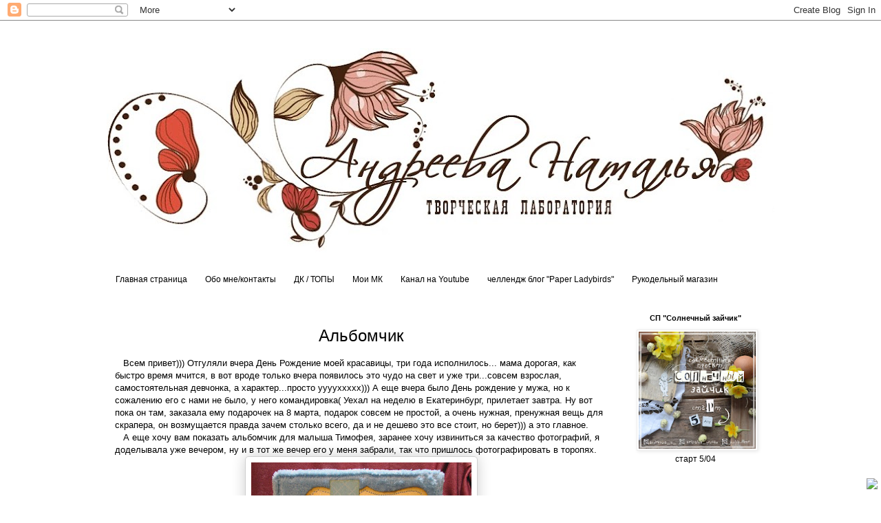

--- FILE ---
content_type: text/html; charset=UTF-8
request_url: https://lvenochec.blogspot.com/2012/03/blog-post.html?showComment=1330835634721
body_size: 28844
content:
<!DOCTYPE html>
<html class='v2' dir='ltr' xmlns='http://www.w3.org/1999/xhtml' xmlns:b='http://www.google.com/2005/gml/b' xmlns:data='http://www.google.com/2005/gml/data' xmlns:expr='http://www.google.com/2005/gml/expr'>
<head>
<link href='https://www.blogger.com/static/v1/widgets/335934321-css_bundle_v2.css' rel='stylesheet' type='text/css'/>
<meta content='width=1100' name='viewport'/>
<meta content='text/html; charset=UTF-8' http-equiv='Content-Type'/>
<meta content='blogger' name='generator'/>
<link href='https://lvenochec.blogspot.com/favicon.ico' rel='icon' type='image/x-icon'/>
<link href='http://lvenochec.blogspot.com/2012/03/blog-post.html' rel='canonical'/>
<link rel="alternate" type="application/atom+xml" title="Творческая лаборатория Андреевой Натальи - Atom" href="https://lvenochec.blogspot.com/feeds/posts/default" />
<link rel="alternate" type="application/rss+xml" title="Творческая лаборатория Андреевой Натальи - RSS" href="https://lvenochec.blogspot.com/feeds/posts/default?alt=rss" />
<link rel="service.post" type="application/atom+xml" title="Творческая лаборатория Андреевой Натальи - Atom" href="https://www.blogger.com/feeds/7798030019944940127/posts/default" />

<link rel="alternate" type="application/atom+xml" title="Творческая лаборатория Андреевой Натальи - Atom" href="https://lvenochec.blogspot.com/feeds/1567651367760151243/comments/default" />
<!--Can't find substitution for tag [blog.ieCssRetrofitLinks]-->
<link href='https://blogger.googleusercontent.com/img/b/R29vZ2xl/AVvXsEjhAMDfiYuJ-sRpb5DKCjn4nKkUHrwHesLMUbJsh6cmfRUHOPtVi5XqLhknHXy8GK1IPAIWL0ZBAyVlkT7AaUq8eF5Dmc1aeoYkWkRp2-mmbY3kKF6PMGulkIfu2jBTp-L7xD1zNKtTcnVG/s320/%25D1%2582%25D0%25B8%25D0%25BC.jpg' rel='image_src'/>
<meta content='http://lvenochec.blogspot.com/2012/03/blog-post.html' property='og:url'/>
<meta content='Альбомчик' property='og:title'/>
<meta content='   Всем привет))) Отгуляли вчера День Рождение моей красавицы, три года исполнилось... мама дорогая, как быстро время мчится, в вот вроде то...' property='og:description'/>
<meta content='https://blogger.googleusercontent.com/img/b/R29vZ2xl/AVvXsEjhAMDfiYuJ-sRpb5DKCjn4nKkUHrwHesLMUbJsh6cmfRUHOPtVi5XqLhknHXy8GK1IPAIWL0ZBAyVlkT7AaUq8eF5Dmc1aeoYkWkRp2-mmbY3kKF6PMGulkIfu2jBTp-L7xD1zNKtTcnVG/w1200-h630-p-k-no-nu/%25D1%2582%25D0%25B8%25D0%25BC.jpg' property='og:image'/>
<title>Творческая лаборатория Андреевой Натальи: Альбомчик</title>
<style id='page-skin-1' type='text/css'><!--
/*
-----------------------------------------------
Blogger Template Style
Name:     Simple
Designer: Blogger
URL:      www.blogger.com
----------------------------------------------- */
/* Content
----------------------------------------------- */
body {
font: normal normal 12px 'Trebuchet MS', Trebuchet, Verdana, sans-serif;
color: #000000;
background: #ffffff none repeat scroll top left;
padding: 0 0 0 0;
}
html body .region-inner {
min-width: 0;
max-width: 100%;
width: auto;
}
h2 {
font-size: 22px;
}
a:link {
text-decoration:none;
color: #000000;
}
a:visited {
text-decoration:none;
color: #888888;
}
a:hover {
text-decoration:underline;
color: #89e2f2;
}
.body-fauxcolumn-outer .fauxcolumn-inner {
background: transparent none repeat scroll top left;
_background-image: none;
}
.body-fauxcolumn-outer .cap-top {
position: absolute;
z-index: 1;
height: 400px;
width: 100%;
}
.body-fauxcolumn-outer .cap-top .cap-left {
width: 100%;
background: transparent none repeat-x scroll top left;
_background-image: none;
}
.content-outer {
-moz-box-shadow: 0 0 0 rgba(0, 0, 0, .15);
-webkit-box-shadow: 0 0 0 rgba(0, 0, 0, .15);
-goog-ms-box-shadow: 0 0 0 #333333;
box-shadow: 0 0 0 rgba(0, 0, 0, .15);
margin-bottom: 1px;
}
.content-inner {
padding: 10px 40px;
}
.content-inner {
background-color: #ffffff;
}
/* Header
----------------------------------------------- */
.header-outer {
background: transparent none repeat-x scroll 0 -400px;
_background-image: none;
}
.Header h1 {
font: normal normal 40px 'Trebuchet MS',Trebuchet,Verdana,sans-serif;
color: #000000;
text-shadow: 0 0 0 rgba(0, 0, 0, .2);
}
.Header h1 a {
color: #000000;
}
.Header .description {
font-size: 18px;
color: #000000;
}
.header-inner .Header .titlewrapper {
padding: 22px 0;
}
.header-inner .Header .descriptionwrapper {
padding: 0 0;
}
/* Tabs
----------------------------------------------- */
.tabs-inner .section:first-child {
border-top: 0 solid transparent;
}
.tabs-inner .section:first-child ul {
margin-top: -1px;
border-top: 1px solid transparent;
border-left: 1px solid transparent;
border-right: 1px solid transparent;
}
.tabs-inner .widget ul {
background: transparent none repeat-x scroll 0 -800px;
_background-image: none;
border-bottom: 1px solid transparent;
margin-top: 0;
margin-left: -30px;
margin-right: -30px;
}
.tabs-inner .widget li a {
display: inline-block;
padding: .6em 1em;
font: normal normal 12px 'Trebuchet MS', Trebuchet, Verdana, sans-serif;
color: #000000;
border-left: 1px solid #ffffff;
border-right: 1px solid transparent;
}
.tabs-inner .widget li:first-child a {
border-left: none;
}
.tabs-inner .widget li.selected a, .tabs-inner .widget li a:hover {
color: #000000;
background-color: transparent;
text-decoration: none;
}
/* Columns
----------------------------------------------- */
.main-outer {
border-top: 0 solid transparent;
}
.fauxcolumn-left-outer .fauxcolumn-inner {
border-right: 1px solid transparent;
}
.fauxcolumn-right-outer .fauxcolumn-inner {
border-left: 1px solid transparent;
}
/* Headings
----------------------------------------------- */
div.widget > h2,
div.widget h2.title {
margin: 0 0 1em 0;
font: normal bold 11px 'Trebuchet MS',Trebuchet,Verdana,sans-serif;
color: #000000;
}
/* Widgets
----------------------------------------------- */
.widget .zippy {
color: #999999;
text-shadow: 2px 2px 1px rgba(0, 0, 0, .1);
}
.widget .popular-posts ul {
list-style: none;
}
/* Posts
----------------------------------------------- */
h2.date-header {
font: normal bold 11px Arial, Tahoma, Helvetica, FreeSans, sans-serif;
}
.date-header span {
background-color: transparent;
color: #000000;
padding: 0.4em;
letter-spacing: 3px;
margin: inherit;
}
.main-inner {
padding-top: 35px;
padding-bottom: 65px;
}
.main-inner .column-center-inner {
padding: 0 0;
}
.main-inner .column-center-inner .section {
margin: 0 1em;
}
.post {
margin: 0 0 45px 0;
}
h3.post-title, .comments h4 {
font: normal normal 24px 'Trebuchet MS',Trebuchet,Verdana,sans-serif;
margin: .75em 0 0;
}
.post-body {
font-size: 110%;
line-height: 1.4;
position: relative;
}
.post-body img, .post-body .tr-caption-container, .Profile img, .Image img,
.BlogList .item-thumbnail img {
padding: 2px;
background: #ffffff;
border: 1px solid #eeeeee;
-moz-box-shadow: 1px 1px 5px rgba(0, 0, 0, .1);
-webkit-box-shadow: 1px 1px 5px rgba(0, 0, 0, .1);
box-shadow: 1px 1px 5px rgba(0, 0, 0, .1);
}
.post-body img, .post-body .tr-caption-container {
padding: 5px;
}
.post-body .tr-caption-container {
color: #000000;
}
.post-body .tr-caption-container img {
padding: 0;
background: transparent;
border: none;
-moz-box-shadow: 0 0 0 rgba(0, 0, 0, .1);
-webkit-box-shadow: 0 0 0 rgba(0, 0, 0, .1);
box-shadow: 0 0 0 rgba(0, 0, 0, .1);
}
.post-header {
margin: 0 0 1.5em;
line-height: 1.6;
font-size: 90%;
}
.post-footer {
margin: 20px -2px 0;
padding: 5px 10px;
color: #000000;
background-color: #ffffff;
border-bottom: 1px solid transparent;
line-height: 1.6;
font-size: 90%;
}
#comments .comment-author {
padding-top: 1.5em;
border-top: 1px solid transparent;
background-position: 0 1.5em;
}
#comments .comment-author:first-child {
padding-top: 0;
border-top: none;
}
.avatar-image-container {
margin: .2em 0 0;
}
#comments .avatar-image-container img {
border: 1px solid #eeeeee;
}
/* Comments
----------------------------------------------- */
.comments .comments-content .icon.blog-author {
background-repeat: no-repeat;
background-image: url([data-uri]);
}
.comments .comments-content .loadmore a {
border-top: 1px solid #999999;
border-bottom: 1px solid #999999;
}
.comments .comment-thread.inline-thread {
background-color: #ffffff;
}
.comments .continue {
border-top: 2px solid #999999;
}
/* Accents
---------------------------------------------- */
.section-columns td.columns-cell {
border-left: 1px solid transparent;
}
.blog-pager {
background: transparent url(//www.blogblog.com/1kt/simple/paging_dot.png) repeat-x scroll top center;
}
.blog-pager-older-link, .home-link,
.blog-pager-newer-link {
background-color: #ffffff;
padding: 5px;
}
.footer-outer {
border-top: 1px dashed #bbbbbb;
}
/* Mobile
----------------------------------------------- */
body.mobile  {
background-size: auto;
}
.mobile .body-fauxcolumn-outer {
background: transparent none repeat scroll top left;
}
.mobile .body-fauxcolumn-outer .cap-top {
background-size: 100% auto;
}
.mobile .content-outer {
-webkit-box-shadow: 0 0 3px rgba(0, 0, 0, .15);
box-shadow: 0 0 3px rgba(0, 0, 0, .15);
}
.mobile .tabs-inner .widget ul {
margin-left: 0;
margin-right: 0;
}
.mobile .post {
margin: 0;
}
.mobile .main-inner .column-center-inner .section {
margin: 0;
}
.mobile .date-header span {
padding: 0.1em 10px;
margin: 0 -10px;
}
.mobile h3.post-title {
margin: 0;
}
.mobile .blog-pager {
background: transparent none no-repeat scroll top center;
}
.mobile .footer-outer {
border-top: none;
}
.mobile .main-inner, .mobile .footer-inner {
background-color: #ffffff;
}
.mobile-index-contents {
color: #000000;
}
.mobile-link-button {
background-color: #000000;
}
.mobile-link-button a:link, .mobile-link-button a:visited {
color: #ffffff;
}
.mobile .tabs-inner .section:first-child {
border-top: none;
}
.mobile .tabs-inner .PageList .widget-content {
background-color: transparent;
color: #000000;
border-top: 1px solid transparent;
border-bottom: 1px solid transparent;
}
.mobile .tabs-inner .PageList .widget-content .pagelist-arrow {
border-left: 1px solid transparent;
}
.widget {text-align: center;}
--></style>
<style id='template-skin-1' type='text/css'><!--
body {
min-width: 1050px;
}
.content-outer, .content-fauxcolumn-outer, .region-inner {
min-width: 1050px;
max-width: 1050px;
_width: 1050px;
}
.main-inner .columns {
padding-left: 0;
padding-right: 230px;
}
.main-inner .fauxcolumn-center-outer {
left: 0;
right: 230px;
/* IE6 does not respect left and right together */
_width: expression(this.parentNode.offsetWidth -
parseInt("0") -
parseInt("230px") + 'px');
}
.main-inner .fauxcolumn-left-outer {
width: 0;
}
.main-inner .fauxcolumn-right-outer {
width: 230px;
}
.main-inner .column-left-outer {
width: 0;
right: 100%;
margin-left: -0;
}
.main-inner .column-right-outer {
width: 230px;
margin-right: -230px;
}
#layout {
min-width: 0;
}
#layout .content-outer {
min-width: 0;
width: 800px;
}
#layout .region-inner {
min-width: 0;
width: auto;
}
body#layout div.add_widget {
padding: 8px;
}
body#layout div.add_widget a {
margin-left: 32px;
}
--></style>
<link href='https://www.blogger.com/dyn-css/authorization.css?targetBlogID=7798030019944940127&amp;zx=b584c81d-e9e9-491b-b409-3f57972a320b' media='none' onload='if(media!=&#39;all&#39;)media=&#39;all&#39;' rel='stylesheet'/><noscript><link href='https://www.blogger.com/dyn-css/authorization.css?targetBlogID=7798030019944940127&amp;zx=b584c81d-e9e9-491b-b409-3f57972a320b' rel='stylesheet'/></noscript>
<meta name='google-adsense-platform-account' content='ca-host-pub-1556223355139109'/>
<meta name='google-adsense-platform-domain' content='blogspot.com'/>

</head>
<body class='loading variant-simplysimple'>
<div class='navbar section' id='navbar' name='Панель навигации'><div class='widget Navbar' data-version='1' id='Navbar1'><script type="text/javascript">
    function setAttributeOnload(object, attribute, val) {
      if(window.addEventListener) {
        window.addEventListener('load',
          function(){ object[attribute] = val; }, false);
      } else {
        window.attachEvent('onload', function(){ object[attribute] = val; });
      }
    }
  </script>
<div id="navbar-iframe-container"></div>
<script type="text/javascript" src="https://apis.google.com/js/platform.js"></script>
<script type="text/javascript">
      gapi.load("gapi.iframes:gapi.iframes.style.bubble", function() {
        if (gapi.iframes && gapi.iframes.getContext) {
          gapi.iframes.getContext().openChild({
              url: 'https://www.blogger.com/navbar/7798030019944940127?po\x3d1567651367760151243\x26origin\x3dhttps://lvenochec.blogspot.com',
              where: document.getElementById("navbar-iframe-container"),
              id: "navbar-iframe"
          });
        }
      });
    </script><script type="text/javascript">
(function() {
var script = document.createElement('script');
script.type = 'text/javascript';
script.src = '//pagead2.googlesyndication.com/pagead/js/google_top_exp.js';
var head = document.getElementsByTagName('head')[0];
if (head) {
head.appendChild(script);
}})();
</script>
</div></div>
<div class='body-fauxcolumns'>
<div class='fauxcolumn-outer body-fauxcolumn-outer'>
<div class='cap-top'>
<div class='cap-left'></div>
<div class='cap-right'></div>
</div>
<div class='fauxborder-left'>
<div class='fauxborder-right'></div>
<div class='fauxcolumn-inner'>
</div>
</div>
<div class='cap-bottom'>
<div class='cap-left'></div>
<div class='cap-right'></div>
</div>
</div>
</div>
<div class='content'>
<div class='content-fauxcolumns'>
<div class='fauxcolumn-outer content-fauxcolumn-outer'>
<div class='cap-top'>
<div class='cap-left'></div>
<div class='cap-right'></div>
</div>
<div class='fauxborder-left'>
<div class='fauxborder-right'></div>
<div class='fauxcolumn-inner'>
</div>
</div>
<div class='cap-bottom'>
<div class='cap-left'></div>
<div class='cap-right'></div>
</div>
</div>
</div>
<div class='content-outer'>
<div class='content-cap-top cap-top'>
<div class='cap-left'></div>
<div class='cap-right'></div>
</div>
<div class='fauxborder-left content-fauxborder-left'>
<div class='fauxborder-right content-fauxborder-right'></div>
<div class='content-inner'>
<header>
<div class='header-outer'>
<div class='header-cap-top cap-top'>
<div class='cap-left'></div>
<div class='cap-right'></div>
</div>
<div class='fauxborder-left header-fauxborder-left'>
<div class='fauxborder-right header-fauxborder-right'></div>
<div class='region-inner header-inner'>
<div class='header section' id='header' name='Заголовок'><div class='widget HTML' data-version='1' id='HTML999'>
<div class='widget-content'>
<script type="text/javascript">(function() {
  if (window.pluso)if (typeof window.pluso.start == "function") return;
  if (window.ifpluso==undefined) { window.ifpluso = 1;
    var d = document, s = d.createElement('script'), g = 'getElementsByTagName';
    s.type = 'text/javascript'; s.charset='UTF-8'; s.async = true;
    s.src = ('https:' == window.location.protocol ? 'https' : 'http')  + '://share.pluso.ru/pluso-like.js';
    var h=d[g]('body')[0];
    h.appendChild(s);
  }})();</script>
<div class="pluso" data-background="transparent" data-options="medium,round,line,horizontal,nocounter,theme=06" data-services="vkontakte,odnoklassniki,facebook,google,email,print"></div>
</div>
<div class='clear'></div>
</div><div class='widget Header' data-version='1' id='Header1'>
<div id='header-inner'>
<a href='https://lvenochec.blogspot.com/' style='display: block'>
<img alt='Творческая лаборатория Андреевой Натальи' height='297px; ' id='Header1_headerimg' src='https://blogger.googleusercontent.com/img/b/R29vZ2xl/AVvXsEiCAsJsaTTLvaLXob2ZnDXZdQI1r4esRHy2gzp-4uxKFXJD__YWhzVKRXgbrkjO2H5TgTHQty4sz_uafrD84LfuHBlkp1CBSQA-NPnWc2eUqk71Z955QcOJAfbg06LQg0_3W5WMKLrEO9g/s970-r/2.jpg' style='display: block' width='970px; '/>
</a>
<div class='descriptionwrapper'>
<p class='description'><span>
</span></p>
</div>
</div>
</div></div>
</div>
</div>
<div class='header-cap-bottom cap-bottom'>
<div class='cap-left'></div>
<div class='cap-right'></div>
</div>
</div>
</header>
<div class='tabs-outer'>
<div class='tabs-cap-top cap-top'>
<div class='cap-left'></div>
<div class='cap-right'></div>
</div>
<div class='fauxborder-left tabs-fauxborder-left'>
<div class='fauxborder-right tabs-fauxborder-right'></div>
<div class='region-inner tabs-inner'>
<div class='tabs section' id='crosscol' name='Поперечный столбец'><div class='widget PageList' data-version='1' id='PageList1'>
<h2>Страницы</h2>
<div class='widget-content'>
<ul>
<li>
<a href='https://lvenochec.blogspot.com/'>Главная страница</a>
</li>
<li>
<a href='https://lvenochec.blogspot.com/p/blog-page_59.html'>Обо мне/контакты</a>
</li>
<li>
<a href='https://lvenochec.blogspot.com/p/blog-page_10.html'>ДК / ТОПЫ</a>
</li>
<li>
<a href='https://lvenochec.blogspot.com/p/blog-page_19.html'>Мои МК</a>
</li>
<li>
<a href='https://www.youtube.com/channel/UCB7AP4i3EKfGN07Mnt6eGuQ'>Канал на Youtube</a>
</li>
<li>
<a href='http://paper-ladybirds.blogspot.ru/'>челлендж блог "Paper Ladybirds"</a>
</li>
<li>
<a href='http://www.livemaster.ru/lvenochec'>Рукодельный магазин</a>
</li>
</ul>
<div class='clear'></div>
</div>
</div></div>
<div class='tabs no-items section' id='crosscol-overflow' name='Cross-Column 2'></div>
</div>
</div>
<div class='tabs-cap-bottom cap-bottom'>
<div class='cap-left'></div>
<div class='cap-right'></div>
</div>
</div>
<div class='main-outer'>
<div class='main-cap-top cap-top'>
<div class='cap-left'></div>
<div class='cap-right'></div>
</div>
<div class='fauxborder-left main-fauxborder-left'>
<div class='fauxborder-right main-fauxborder-right'></div>
<div class='region-inner main-inner'>
<div class='columns fauxcolumns'>
<div class='fauxcolumn-outer fauxcolumn-center-outer'>
<div class='cap-top'>
<div class='cap-left'></div>
<div class='cap-right'></div>
</div>
<div class='fauxborder-left'>
<div class='fauxborder-right'></div>
<div class='fauxcolumn-inner'>
</div>
</div>
<div class='cap-bottom'>
<div class='cap-left'></div>
<div class='cap-right'></div>
</div>
</div>
<div class='fauxcolumn-outer fauxcolumn-left-outer'>
<div class='cap-top'>
<div class='cap-left'></div>
<div class='cap-right'></div>
</div>
<div class='fauxborder-left'>
<div class='fauxborder-right'></div>
<div class='fauxcolumn-inner'>
</div>
</div>
<div class='cap-bottom'>
<div class='cap-left'></div>
<div class='cap-right'></div>
</div>
</div>
<div class='fauxcolumn-outer fauxcolumn-right-outer'>
<div class='cap-top'>
<div class='cap-left'></div>
<div class='cap-right'></div>
</div>
<div class='fauxborder-left'>
<div class='fauxborder-right'></div>
<div class='fauxcolumn-inner'>
</div>
</div>
<div class='cap-bottom'>
<div class='cap-left'></div>
<div class='cap-right'></div>
</div>
</div>
<!-- corrects IE6 width calculation -->
<div class='columns-inner'>
<div class='column-center-outer'>
<div class='column-center-inner'>
<div class='main section' id='main' name='Основной'><div class='widget Blog' data-version='1' id='Blog1'>
<div class='blog-posts hfeed'>
<!--Can't find substitution for tag [defaultAdStart]-->

          <div class="date-outer">
        

          <div class="date-posts">
        
<div class='post-outer'>
<div class='post hentry uncustomized-post-template' itemprop='blogPost' itemscope='itemscope' itemtype='http://schema.org/BlogPosting'>
<meta content='https://blogger.googleusercontent.com/img/b/R29vZ2xl/AVvXsEjhAMDfiYuJ-sRpb5DKCjn4nKkUHrwHesLMUbJsh6cmfRUHOPtVi5XqLhknHXy8GK1IPAIWL0ZBAyVlkT7AaUq8eF5Dmc1aeoYkWkRp2-mmbY3kKF6PMGulkIfu2jBTp-L7xD1zNKtTcnVG/s320/%25D1%2582%25D0%25B8%25D0%25BC.jpg' itemprop='image_url'/>
<meta content='7798030019944940127' itemprop='blogId'/>
<meta content='1567651367760151243' itemprop='postId'/>
<a name='1567651367760151243'></a>
<h3 class='post-title entry-title' itemprop='name'>
Альбомчик
</h3>
<div class='post-header'>
<div class='post-header-line-1'></div>
</div>
<div class='post-body entry-content' id='post-body-1567651367760151243' itemprop='description articleBody'>
<div dir="ltr" style="text-align: left;" trbidi="on">&nbsp;&nbsp; Всем привет))) Отгуляли вчера День Рождение моей красавицы, три года исполнилось... мама дорогая, как быстро время мчится, в вот вроде только вчера появилось это чудо на свет и уже три...совсем взрослая, самостоятельная девчонка, а характер...просто ууууххххх))) А еще вчера было День рождение у мужа, но к сожалению его с нами не было, у него командировка( Уехал на неделю в Екатеринбург, прилетает завтра. Ну вот пока он там, заказала ему подарочек на 8 марта, подарок совсем не простой, а очень нужная, пренужная вещь для скрапера, он возмущается правда зачем столько всего, да и не дешево это все стоит, но берет))) а это главное. <br />
&nbsp;&nbsp; А еще хочу вам показать альбомчик для малыша Тимофея, заранее хочу извиниться за качество фотографий, я доделывала уже вечером, ну и в тот же вечер его у меня забрали, так что пришлось фотографировать в торопях. <br />
<div class="separator" style="clear: both; text-align: center;"><a href="https://blogger.googleusercontent.com/img/b/R29vZ2xl/AVvXsEjhAMDfiYuJ-sRpb5DKCjn4nKkUHrwHesLMUbJsh6cmfRUHOPtVi5XqLhknHXy8GK1IPAIWL0ZBAyVlkT7AaUq8eF5Dmc1aeoYkWkRp2-mmbY3kKF6PMGulkIfu2jBTp-L7xD1zNKtTcnVG/s1600/%25D1%2582%25D0%25B8%25D0%25BC.jpg" imageanchor="1" style="margin-left: 1em; margin-right: 1em;"><img border="0" height="267" src="https://blogger.googleusercontent.com/img/b/R29vZ2xl/AVvXsEjhAMDfiYuJ-sRpb5DKCjn4nKkUHrwHesLMUbJsh6cmfRUHOPtVi5XqLhknHXy8GK1IPAIWL0ZBAyVlkT7AaUq8eF5Dmc1aeoYkWkRp2-mmbY3kKF6PMGulkIfu2jBTp-L7xD1zNKtTcnVG/s320/%25D1%2582%25D0%25B8%25D0%25BC.jpg" width="320" /></a></div><a name="more"></a>Альбомчик 15/15, обложка тканевая. Я когда сынулей беременная ходила, заказывала одеяло на выписку, вот от него как раз обрезки и пригодились)))<br />
<div class="separator" style="clear: both; text-align: center;"><a href="https://blogger.googleusercontent.com/img/b/R29vZ2xl/AVvXsEhWtlG4TYPIkIUe0sdMeFAXkx6b9NtuYqcggIJmTkUGEo3loRuxDpZKZ5tmbcW_2kRvATMbR9RSGGT5bR_UVQM98rjQgaGCete8glwHA5sUK2FiF-45OLrAu-h1GvXGWsHPRO9WjNVZdFmr/s1600/%25D1%2582%25D0%25B8%25D0%25BC1.jpg" imageanchor="1" style="margin-left: 1em; margin-right: 1em;"><img border="0" height="279" src="https://blogger.googleusercontent.com/img/b/R29vZ2xl/AVvXsEhWtlG4TYPIkIUe0sdMeFAXkx6b9NtuYqcggIJmTkUGEo3loRuxDpZKZ5tmbcW_2kRvATMbR9RSGGT5bR_UVQM98rjQgaGCete8glwHA5sUK2FiF-45OLrAu-h1GvXGWsHPRO9WjNVZdFmr/s320/%25D1%2582%25D0%25B8%25D0%25BC1.jpg" width="320" /></a></div><br />
<div class="separator" style="clear: both; text-align: center;"><a href="https://blogger.googleusercontent.com/img/b/R29vZ2xl/AVvXsEjB2jymstr48SrDkR0so3d_siuzBwOF3rHDA8h64ZvCeppj06lnC_8QBjSvieYlnDnz0cg6huZnBXeLrUnmynOWbO3GekCOrVCEf54QuxFSjlVClfV2RFAmuTHZWuMhjp7I1qSd8O_ekQsp/s1600/%25D1%2582%25D0%25B8%25D0%25BC4.jpg" imageanchor="1" style="margin-left: 1em; margin-right: 1em;"><img border="0" height="171" src="https://blogger.googleusercontent.com/img/b/R29vZ2xl/AVvXsEjB2jymstr48SrDkR0so3d_siuzBwOF3rHDA8h64ZvCeppj06lnC_8QBjSvieYlnDnz0cg6huZnBXeLrUnmynOWbO3GekCOrVCEf54QuxFSjlVClfV2RFAmuTHZWuMhjp7I1qSd8O_ekQsp/s320/%25D1%2582%25D0%25B8%25D0%25BC4.jpg" width="320" /></a></div><div class="separator" style="clear: both; text-align: center;"><a href="https://blogger.googleusercontent.com/img/b/R29vZ2xl/AVvXsEj-ZgTAC82x3MrxorDeaD1D_-acGOAMdmutmoD_p_N04OxtdIHvnchuK9otXkNXeOkUKOx9fOTgw10Fygk1-mNC3aZIMPAgdPH9BMhN0MfFZSG18rlUKqSTS3-_8F9R5OsDKSAiOhyphenhyphengvZu4/s1600/%25D1%2582%25D0%25B8%25D0%25BC5.jpg" imageanchor="1" style="margin-left: 1em; margin-right: 1em;"><img border="0" height="175" src="https://blogger.googleusercontent.com/img/b/R29vZ2xl/AVvXsEj-ZgTAC82x3MrxorDeaD1D_-acGOAMdmutmoD_p_N04OxtdIHvnchuK9otXkNXeOkUKOx9fOTgw10Fygk1-mNC3aZIMPAgdPH9BMhN0MfFZSG18rlUKqSTS3-_8F9R5OsDKSAiOhyphenhyphengvZu4/s320/%25D1%2582%25D0%25B8%25D0%25BC5.jpg" width="320" /></a></div><div class="separator" style="clear: both; text-align: center;"><a href="https://blogger.googleusercontent.com/img/b/R29vZ2xl/AVvXsEgNNnqVDtNS6OaF5Wj4st4oTo7sdJbgRWHjFhXPBWKtol94Pi-L25YOwxRIq_B4OjENTv5XCgrBP4wKPJA3-dORFOQsYTBF_lJpKRobDZjvJ_AdWDo9NKQNVrGe2b7jdGVh6M9XvzTv0mnN/s1600/%25D1%2582%25D0%25B8%25D0%25BC8.jpg" imageanchor="1" style="margin-left: 1em; margin-right: 1em;"><img border="0" height="171" src="https://blogger.googleusercontent.com/img/b/R29vZ2xl/AVvXsEgNNnqVDtNS6OaF5Wj4st4oTo7sdJbgRWHjFhXPBWKtol94Pi-L25YOwxRIq_B4OjENTv5XCgrBP4wKPJA3-dORFOQsYTBF_lJpKRobDZjvJ_AdWDo9NKQNVrGe2b7jdGVh6M9XvzTv0mnN/s320/%25D1%2582%25D0%25B8%25D0%25BC8.jpg" width="320" /></a></div><div class="separator" style="clear: both; text-align: center;"><a href="https://blogger.googleusercontent.com/img/b/R29vZ2xl/AVvXsEiGTBVPxoVJY9kCsDiSgVEH_gZWQp03WutOiYBK7Tno1l8PP07AcOSkaQhpXAnlvmvlPDW1710msqy_fIYuZqtOEgUKdFADxPBjNYnFeTx09Nwsh6futH2aq7gokyRbl-IIK52Pyy4ehMeP/s1600/%25D1%2582%25D0%25B8%25D0%25BC9.jpg" imageanchor="1" style="margin-left: 1em; margin-right: 1em;"><img border="0" height="174" src="https://blogger.googleusercontent.com/img/b/R29vZ2xl/AVvXsEiGTBVPxoVJY9kCsDiSgVEH_gZWQp03WutOiYBK7Tno1l8PP07AcOSkaQhpXAnlvmvlPDW1710msqy_fIYuZqtOEgUKdFADxPBjNYnFeTx09Nwsh6futH2aq7gokyRbl-IIK52Pyy4ehMeP/s320/%25D1%2582%25D0%25B8%25D0%25BC9.jpg" width="320" /></a></div><div class="separator" style="clear: both; text-align: center;"><a href="https://blogger.googleusercontent.com/img/b/R29vZ2xl/AVvXsEgNNnqVDtNS6OaF5Wj4st4oTo7sdJbgRWHjFhXPBWKtol94Pi-L25YOwxRIq_B4OjENTv5XCgrBP4wKPJA3-dORFOQsYTBF_lJpKRobDZjvJ_AdWDo9NKQNVrGe2b7jdGVh6M9XvzTv0mnN/s1600/%25D1%2582%25D0%25B8%25D0%25BC8.jpg" imageanchor="1" style="margin-left: 1em; margin-right: 1em;"></a></div>&nbsp; <br />
<div class="separator" style="clear: both; text-align: center;"><a href="https://blogger.googleusercontent.com/img/b/R29vZ2xl/AVvXsEg8CnpKiqDPCfg9vDBPvEQt8PN-pjjAcnO5ZriVceGE8bLvp3XeajYjEIdNkthqf_1CGJAC9f15RAkiUJLPLOLXYfl6iBC9wGzYUnL0xi5JqcDT6yv8dYyswC0Yy010DfIBTsBX6xulj0QK/s1600/%25D1%2582%25D0%25B8%25D0%25BC15.jpg" imageanchor="1" style="margin-left: 1em; margin-right: 1em;"><img border="0" height="174" src="https://blogger.googleusercontent.com/img/b/R29vZ2xl/AVvXsEg8CnpKiqDPCfg9vDBPvEQt8PN-pjjAcnO5ZriVceGE8bLvp3XeajYjEIdNkthqf_1CGJAC9f15RAkiUJLPLOLXYfl6iBC9wGzYUnL0xi5JqcDT6yv8dYyswC0Yy010DfIBTsBX6xulj0QK/s320/%25D1%2582%25D0%25B8%25D0%25BC15.jpg" width="320" /></a></div><div class="separator" style="clear: both; text-align: center;"><a href="https://blogger.googleusercontent.com/img/b/R29vZ2xl/AVvXsEjgEwf5mqfRlwj-QgPWB3MIEAwnuSWRYF_8L2Oe5aX6lM77YdXd9ipToojX8-h0agQzgkR_uG0gbnr3VMJh1xzBzzE6_BP1kX1OJFAQcjvIPpRXOQ3FGauNbhrJpOCmHm8L_134Glzv0aO2/s1600/%25D1%2582%25D0%25B8%25D0%25BC11.jpg" imageanchor="1" style="margin-left: 1em; margin-right: 1em;"><img border="0" height="173" src="https://blogger.googleusercontent.com/img/b/R29vZ2xl/AVvXsEjgEwf5mqfRlwj-QgPWB3MIEAwnuSWRYF_8L2Oe5aX6lM77YdXd9ipToojX8-h0agQzgkR_uG0gbnr3VMJh1xzBzzE6_BP1kX1OJFAQcjvIPpRXOQ3FGauNbhrJpOCmHm8L_134Glzv0aO2/s320/%25D1%2582%25D0%25B8%25D0%25BC11.jpg" width="320" /></a></div>Последняя страница самая неудачная(, это самая лучшая фотография из всех которые были сделаны, поэтому еще раз прошу прощения за качество<br />
<div class="separator" style="clear: both; text-align: center;"><a href="https://blogger.googleusercontent.com/img/b/R29vZ2xl/AVvXsEityLMm428Mx6GJ-wdV0A0A9VimdMc_F2yhwfMAdfaeFPIDCOCghDFHbXVTSgTIL3M_GNPoovGsI5yq3xHoFH0MkFFyx6T2_xRLv4yfahRguRhhCA5ytbzpWgRDNAd9U-mxSansfW1JmtZG/s1600/%25D1%2582%25D0%25B8%25D0%25BC12.jpg" imageanchor="1" style="margin-left: 1em; margin-right: 1em;"><img border="0" height="308" src="https://blogger.googleusercontent.com/img/b/R29vZ2xl/AVvXsEityLMm428Mx6GJ-wdV0A0A9VimdMc_F2yhwfMAdfaeFPIDCOCghDFHbXVTSgTIL3M_GNPoovGsI5yq3xHoFH0MkFFyx6T2_xRLv4yfahRguRhhCA5ytbzpWgRDNAd9U-mxSansfW1JmtZG/s320/%25D1%2582%25D0%25B8%25D0%25BC12.jpg" width="320" /></a></div><br />
<div class="separator" style="clear: both; text-align: center;"><a href="https://blogger.googleusercontent.com/img/b/R29vZ2xl/AVvXsEhv_ksvL1wGRTtNaGonbjifrzg3wzecXI1S1goJqvQU4gFM_eEsIG248evBHgbxMTUNZnYNdKGqJrfuXg8ZHQ6dcc8JoxnlSzAvnXESotHAx3Q6SbVcln6tcIwMWF0XorOpAk6ZRXILubTg/s1600/%25D1%2582%25D0%25B8%25D0%25BC13.jpg" imageanchor="1" style="margin-left: 1em; margin-right: 1em;"><img border="0" height="236" src="https://blogger.googleusercontent.com/img/b/R29vZ2xl/AVvXsEhv_ksvL1wGRTtNaGonbjifrzg3wzecXI1S1goJqvQU4gFM_eEsIG248evBHgbxMTUNZnYNdKGqJrfuXg8ZHQ6dcc8JoxnlSzAvnXESotHAx3Q6SbVcln6tcIwMWF0XorOpAk6ZRXILubTg/s320/%25D1%2582%25D0%25B8%25D0%25BC13.jpg" width="320" /></a></div>Вот такой плюшевый альбомчик получился)))<br />
Спасибо, что заглянули)))</div>
<div style='clear: both;'></div>
</div>
<div class='post-footer'>
<div class='post-footer-line post-footer-line-1'>
<span class='post-author vcard'>
</span>
<span class='post-timestamp'>
</span>
<span class='post-comment-link'>
</span>
<span class='post-icons'>
<span class='item-control blog-admin pid-1385462091'>
<a href='https://www.blogger.com/post-edit.g?blogID=7798030019944940127&postID=1567651367760151243&from=pencil' title='Изменить сообщение'>
<img alt='' class='icon-action' height='18' src='https://resources.blogblog.com/img/icon18_edit_allbkg.gif' width='18'/>
</a>
</span>
</span>
<div class='post-share-buttons goog-inline-block'>
</div>
</div>
<div class='post-footer-line post-footer-line-2'>
<span class='post-labels'>
</span>
</div>
<div class='post-footer-line post-footer-line-3'>
<span class='post-location'>
</span>
</div>
</div>
</div>
<div class='comments' id='comments'>
<a name='comments'></a>
<h4>32 комментария:</h4>
<div class='comments-content'>
<script async='async' src='' type='text/javascript'></script>
<script type='text/javascript'>
    (function() {
      var items = null;
      var msgs = null;
      var config = {};

// <![CDATA[
      var cursor = null;
      if (items && items.length > 0) {
        cursor = parseInt(items[items.length - 1].timestamp) + 1;
      }

      var bodyFromEntry = function(entry) {
        var text = (entry &&
                    ((entry.content && entry.content.$t) ||
                     (entry.summary && entry.summary.$t))) ||
            '';
        if (entry && entry.gd$extendedProperty) {
          for (var k in entry.gd$extendedProperty) {
            if (entry.gd$extendedProperty[k].name == 'blogger.contentRemoved') {
              return '<span class="deleted-comment">' + text + '</span>';
            }
          }
        }
        return text;
      }

      var parse = function(data) {
        cursor = null;
        var comments = [];
        if (data && data.feed && data.feed.entry) {
          for (var i = 0, entry; entry = data.feed.entry[i]; i++) {
            var comment = {};
            // comment ID, parsed out of the original id format
            var id = /blog-(\d+).post-(\d+)/.exec(entry.id.$t);
            comment.id = id ? id[2] : null;
            comment.body = bodyFromEntry(entry);
            comment.timestamp = Date.parse(entry.published.$t) + '';
            if (entry.author && entry.author.constructor === Array) {
              var auth = entry.author[0];
              if (auth) {
                comment.author = {
                  name: (auth.name ? auth.name.$t : undefined),
                  profileUrl: (auth.uri ? auth.uri.$t : undefined),
                  avatarUrl: (auth.gd$image ? auth.gd$image.src : undefined)
                };
              }
            }
            if (entry.link) {
              if (entry.link[2]) {
                comment.link = comment.permalink = entry.link[2].href;
              }
              if (entry.link[3]) {
                var pid = /.*comments\/default\/(\d+)\?.*/.exec(entry.link[3].href);
                if (pid && pid[1]) {
                  comment.parentId = pid[1];
                }
              }
            }
            comment.deleteclass = 'item-control blog-admin';
            if (entry.gd$extendedProperty) {
              for (var k in entry.gd$extendedProperty) {
                if (entry.gd$extendedProperty[k].name == 'blogger.itemClass') {
                  comment.deleteclass += ' ' + entry.gd$extendedProperty[k].value;
                } else if (entry.gd$extendedProperty[k].name == 'blogger.displayTime') {
                  comment.displayTime = entry.gd$extendedProperty[k].value;
                }
              }
            }
            comments.push(comment);
          }
        }
        return comments;
      };

      var paginator = function(callback) {
        if (hasMore()) {
          var url = config.feed + '?alt=json&v=2&orderby=published&reverse=false&max-results=50';
          if (cursor) {
            url += '&published-min=' + new Date(cursor).toISOString();
          }
          window.bloggercomments = function(data) {
            var parsed = parse(data);
            cursor = parsed.length < 50 ? null
                : parseInt(parsed[parsed.length - 1].timestamp) + 1
            callback(parsed);
            window.bloggercomments = null;
          }
          url += '&callback=bloggercomments';
          var script = document.createElement('script');
          script.type = 'text/javascript';
          script.src = url;
          document.getElementsByTagName('head')[0].appendChild(script);
        }
      };
      var hasMore = function() {
        return !!cursor;
      };
      var getMeta = function(key, comment) {
        if ('iswriter' == key) {
          var matches = !!comment.author
              && comment.author.name == config.authorName
              && comment.author.profileUrl == config.authorUrl;
          return matches ? 'true' : '';
        } else if ('deletelink' == key) {
          return config.baseUri + '/comment/delete/'
               + config.blogId + '/' + comment.id;
        } else if ('deleteclass' == key) {
          return comment.deleteclass;
        }
        return '';
      };

      var replybox = null;
      var replyUrlParts = null;
      var replyParent = undefined;

      var onReply = function(commentId, domId) {
        if (replybox == null) {
          // lazily cache replybox, and adjust to suit this style:
          replybox = document.getElementById('comment-editor');
          if (replybox != null) {
            replybox.height = '250px';
            replybox.style.display = 'block';
            replyUrlParts = replybox.src.split('#');
          }
        }
        if (replybox && (commentId !== replyParent)) {
          replybox.src = '';
          document.getElementById(domId).insertBefore(replybox, null);
          replybox.src = replyUrlParts[0]
              + (commentId ? '&parentID=' + commentId : '')
              + '#' + replyUrlParts[1];
          replyParent = commentId;
        }
      };

      var hash = (window.location.hash || '#').substring(1);
      var startThread, targetComment;
      if (/^comment-form_/.test(hash)) {
        startThread = hash.substring('comment-form_'.length);
      } else if (/^c[0-9]+$/.test(hash)) {
        targetComment = hash.substring(1);
      }

      // Configure commenting API:
      var configJso = {
        'maxDepth': config.maxThreadDepth
      };
      var provider = {
        'id': config.postId,
        'data': items,
        'loadNext': paginator,
        'hasMore': hasMore,
        'getMeta': getMeta,
        'onReply': onReply,
        'rendered': true,
        'initComment': targetComment,
        'initReplyThread': startThread,
        'config': configJso,
        'messages': msgs
      };

      var render = function() {
        if (window.goog && window.goog.comments) {
          var holder = document.getElementById('comment-holder');
          window.goog.comments.render(holder, provider);
        }
      };

      // render now, or queue to render when library loads:
      if (window.goog && window.goog.comments) {
        render();
      } else {
        window.goog = window.goog || {};
        window.goog.comments = window.goog.comments || {};
        window.goog.comments.loadQueue = window.goog.comments.loadQueue || [];
        window.goog.comments.loadQueue.push(render);
      }
    })();
// ]]>
  </script>
<div id='comment-holder'>
<div class="comment-thread toplevel-thread"><ol id="top-ra"><li class="comment" id="c7133024789537335889"><div class="avatar-image-container"><img src="//blogger.googleusercontent.com/img/b/R29vZ2xl/AVvXsEjqcPYlPLVOVu8lXRijGjk4a_AzwIS0yTeKqzvUtFrh9gWw3FbjZHkiZEkZxO5SXg4xQ1E3UmWKQkafUz7VzrShmveX7qgNwK9AFlRMxApdeFTwLoiXQM1NKobX4BAQxQ/s45-c/monkey.jpg" alt=""/></div><div class="comment-block"><div class="comment-header"><cite class="user"><a href="https://www.blogger.com/profile/05960811584084608368" rel="nofollow">Leco</a></cite><span class="icon user "></span><span class="datetime secondary-text"><a rel="nofollow" href="https://lvenochec.blogspot.com/2012/03/blog-post.html?showComment=1330788788105#c7133024789537335889">3 марта 2012&#8239;г. в 19:33</a></span></div><p class="comment-content">Очень милый и видно приятно взять в руки. Это из тех вещей, которые хочется гладить и гладить))</p><span class="comment-actions secondary-text"><a class="comment-reply" target="_self" data-comment-id="7133024789537335889">Ответить</a><span class="item-control blog-admin blog-admin pid-501404300"><a target="_self" href="https://www.blogger.com/comment/delete/7798030019944940127/7133024789537335889">Удалить</a></span></span></div><div class="comment-replies"><div id="c7133024789537335889-rt" class="comment-thread inline-thread"><span class="thread-toggle thread-expanded"><span class="thread-arrow"></span><span class="thread-count"><a target="_self">Ответы</a></span></span><ol id="c7133024789537335889-ra" class="thread-chrome thread-expanded"><div><li class="comment" id="c8021390664503270311"><div class="avatar-image-container"><img src="//blogger.googleusercontent.com/img/b/R29vZ2xl/AVvXsEgSiNOl1CUCdtt3tQN3LJjcAwhkAX90s7AgOvnqkHA6lXt-HYAn9HdBkNAKN-RC84r2ibqUIDFdIOJDFRjS8oCdKTiK0v2F1FhZYHJwRoriI8-yGDJyqawwI7PClFysSsQ/s45-c/%D1%84%D0%BE%D1%82%D0%BE+%E2%84%961.jpg" alt=""/></div><div class="comment-block"><div class="comment-header"><cite class="user"><a href="https://www.blogger.com/profile/12735991836759844909" rel="nofollow">  Андреева Наталья</a></cite><span class="icon user blog-author"></span><span class="datetime secondary-text"><a rel="nofollow" href="https://lvenochec.blogspot.com/2012/03/blog-post.html?showComment=1330791857431#c8021390664503270311">3 марта 2012&#8239;г. в 20:24</a></span></div><p class="comment-content">Спасибо) да, он очень приятный на ощупь)</p><span class="comment-actions secondary-text"><span class="item-control blog-admin blog-admin pid-1385462091"><a target="_self" href="https://www.blogger.com/comment/delete/7798030019944940127/8021390664503270311">Удалить</a></span></span></div><div class="comment-replies"><div id="c8021390664503270311-rt" class="comment-thread inline-thread hidden"><span class="thread-toggle thread-expanded"><span class="thread-arrow"></span><span class="thread-count"><a target="_self">Ответы</a></span></span><ol id="c8021390664503270311-ra" class="thread-chrome thread-expanded"><div></div><div id="c8021390664503270311-continue" class="continue"><a class="comment-reply" target="_self" data-comment-id="8021390664503270311">Ответить</a></div></ol></div></div><div class="comment-replybox-single" id="c8021390664503270311-ce"></div></li></div><div id="c7133024789537335889-continue" class="continue"><a class="comment-reply" target="_self" data-comment-id="7133024789537335889">Ответить</a></div></ol></div></div><div class="comment-replybox-single" id="c7133024789537335889-ce"></div></li><li class="comment" id="c2551300543962924774"><div class="avatar-image-container"><img src="//blogger.googleusercontent.com/img/b/R29vZ2xl/AVvXsEiLW6z8DvKXd41KRd_00Tiw8SvBMPd9gimq_zhDUOvmIzJjzq74NtYI8jHE2dgookV6735yhOKccI0VInckE80hd1mKATmRidKF0V6NArvvVrQubQfR82uPMg1tmTRiGBQ/s45-c/%D0%B2%D0%B8%D0%B7%D0%B8%D1%82%D0%BA%D0%B0...jpg" alt=""/></div><div class="comment-block"><div class="comment-header"><cite class="user"><a href="https://www.blogger.com/profile/10465297771522694991" rel="nofollow">Elyk</a></cite><span class="icon user "></span><span class="datetime secondary-text"><a rel="nofollow" href="https://lvenochec.blogspot.com/2012/03/blog-post.html?showComment=1330788819792#c2551300543962924774">3 марта 2012&#8239;г. в 19:33</a></span></div><p class="comment-content">Наташа, альбом ооочень милый!Последняя страница- вполне хороша :)<br>Подсмотрела у тебя несколько идей- СПАСИБО!!!</p><span class="comment-actions secondary-text"><a class="comment-reply" target="_self" data-comment-id="2551300543962924774">Ответить</a><span class="item-control blog-admin blog-admin pid-2108619758"><a target="_self" href="https://www.blogger.com/comment/delete/7798030019944940127/2551300543962924774">Удалить</a></span></span></div><div class="comment-replies"><div id="c2551300543962924774-rt" class="comment-thread inline-thread"><span class="thread-toggle thread-expanded"><span class="thread-arrow"></span><span class="thread-count"><a target="_self">Ответы</a></span></span><ol id="c2551300543962924774-ra" class="thread-chrome thread-expanded"><div><li class="comment" id="c5942549699634237176"><div class="avatar-image-container"><img src="//blogger.googleusercontent.com/img/b/R29vZ2xl/AVvXsEgSiNOl1CUCdtt3tQN3LJjcAwhkAX90s7AgOvnqkHA6lXt-HYAn9HdBkNAKN-RC84r2ibqUIDFdIOJDFRjS8oCdKTiK0v2F1FhZYHJwRoriI8-yGDJyqawwI7PClFysSsQ/s45-c/%D1%84%D0%BE%D1%82%D0%BE+%E2%84%961.jpg" alt=""/></div><div class="comment-block"><div class="comment-header"><cite class="user"><a href="https://www.blogger.com/profile/12735991836759844909" rel="nofollow">  Андреева Наталья</a></cite><span class="icon user blog-author"></span><span class="datetime secondary-text"><a rel="nofollow" href="https://lvenochec.blogspot.com/2012/03/blog-post.html?showComment=1330791944289#c5942549699634237176">3 марта 2012&#8239;г. в 20:25</a></span></div><p class="comment-content">Спасибо, очень рада что вдохновляю)))</p><span class="comment-actions secondary-text"><span class="item-control blog-admin blog-admin pid-1385462091"><a target="_self" href="https://www.blogger.com/comment/delete/7798030019944940127/5942549699634237176">Удалить</a></span></span></div><div class="comment-replies"><div id="c5942549699634237176-rt" class="comment-thread inline-thread hidden"><span class="thread-toggle thread-expanded"><span class="thread-arrow"></span><span class="thread-count"><a target="_self">Ответы</a></span></span><ol id="c5942549699634237176-ra" class="thread-chrome thread-expanded"><div></div><div id="c5942549699634237176-continue" class="continue"><a class="comment-reply" target="_self" data-comment-id="5942549699634237176">Ответить</a></div></ol></div></div><div class="comment-replybox-single" id="c5942549699634237176-ce"></div></li></div><div id="c2551300543962924774-continue" class="continue"><a class="comment-reply" target="_self" data-comment-id="2551300543962924774">Ответить</a></div></ol></div></div><div class="comment-replybox-single" id="c2551300543962924774-ce"></div></li><li class="comment" id="c441034309132706520"><div class="avatar-image-container"><img src="//blogger.googleusercontent.com/img/b/R29vZ2xl/AVvXsEgMonfFrvZBBlNJkAB70lYDx0aYA_KrCl1HZVt3Zf-iGWIgHv3OCU908DFe4SabW0F_hAwHbvKWQ29KLef3dRsRdfaR11rGzPz5PLnhn9g9PplD-XKc4oXlENBEgZ1njQ/s45-c/DSC07872.JPG" alt=""/></div><div class="comment-block"><div class="comment-header"><cite class="user"><a href="https://www.blogger.com/profile/04480191328918637519" rel="nofollow">Марина_Кривчун</a></cite><span class="icon user "></span><span class="datetime secondary-text"><a rel="nofollow" href="https://lvenochec.blogspot.com/2012/03/blog-post.html?showComment=1330789419399#c441034309132706520">3 марта 2012&#8239;г. в 19:43</a></span></div><p class="comment-content">Такой классный альбомчик)))</p><span class="comment-actions secondary-text"><a class="comment-reply" target="_self" data-comment-id="441034309132706520">Ответить</a><span class="item-control blog-admin blog-admin pid-210451526"><a target="_self" href="https://www.blogger.com/comment/delete/7798030019944940127/441034309132706520">Удалить</a></span></span></div><div class="comment-replies"><div id="c441034309132706520-rt" class="comment-thread inline-thread hidden"><span class="thread-toggle thread-expanded"><span class="thread-arrow"></span><span class="thread-count"><a target="_self">Ответы</a></span></span><ol id="c441034309132706520-ra" class="thread-chrome thread-expanded"><div></div><div id="c441034309132706520-continue" class="continue"><a class="comment-reply" target="_self" data-comment-id="441034309132706520">Ответить</a></div></ol></div></div><div class="comment-replybox-single" id="c441034309132706520-ce"></div></li><li class="comment" id="c5094720622737634410"><div class="avatar-image-container"><img src="//blogger.googleusercontent.com/img/b/R29vZ2xl/AVvXsEjg6r7SKZc8lZm4VoLKkZiF8FFFOqlNmHW-yYSAD49seslgNmZTIe1oqQDT6T02CyCW9VNmxfImdlPzBlO-f8ImQEIvdB2PBQQm87XI-Uq6lGlF5ObSzXeZ1lVe6vlk6Q/s45-c/ava_best_123.gif" alt=""/></div><div class="comment-block"><div class="comment-header"><cite class="user"><a href="https://www.blogger.com/profile/14558518949796017597" rel="nofollow">Старника</a></cite><span class="icon user "></span><span class="datetime secondary-text"><a rel="nofollow" href="https://lvenochec.blogspot.com/2012/03/blog-post.html?showComment=1330791261302#c5094720622737634410">3 марта 2012&#8239;г. в 20:14</a></span></div><p class="comment-content">С 3 днём рождения вас!!! Здоровья и терпения друг к другу( а оно ой как понадобится, после 3х лет характер так и прёт)))))) А альбомчик восхитительный, очень понравился!</p><span class="comment-actions secondary-text"><a class="comment-reply" target="_self" data-comment-id="5094720622737634410">Ответить</a><span class="item-control blog-admin blog-admin pid-490104680"><a target="_self" href="https://www.blogger.com/comment/delete/7798030019944940127/5094720622737634410">Удалить</a></span></span></div><div class="comment-replies"><div id="c5094720622737634410-rt" class="comment-thread inline-thread"><span class="thread-toggle thread-expanded"><span class="thread-arrow"></span><span class="thread-count"><a target="_self">Ответы</a></span></span><ol id="c5094720622737634410-ra" class="thread-chrome thread-expanded"><div><li class="comment" id="c8272595020990738523"><div class="avatar-image-container"><img src="//blogger.googleusercontent.com/img/b/R29vZ2xl/AVvXsEgSiNOl1CUCdtt3tQN3LJjcAwhkAX90s7AgOvnqkHA6lXt-HYAn9HdBkNAKN-RC84r2ibqUIDFdIOJDFRjS8oCdKTiK0v2F1FhZYHJwRoriI8-yGDJyqawwI7PClFysSsQ/s45-c/%D1%84%D0%BE%D1%82%D0%BE+%E2%84%961.jpg" alt=""/></div><div class="comment-block"><div class="comment-header"><cite class="user"><a href="https://www.blogger.com/profile/12735991836759844909" rel="nofollow">  Андреева Наталья</a></cite><span class="icon user blog-author"></span><span class="datetime secondary-text"><a rel="nofollow" href="https://lvenochec.blogspot.com/2012/03/blog-post.html?showComment=1330791997977#c8272595020990738523">3 марта 2012&#8239;г. в 20:26</a></span></div><p class="comment-content">Спасибо))) терпение... даааааа, его очень как нужно)))</p><span class="comment-actions secondary-text"><span class="item-control blog-admin blog-admin pid-1385462091"><a target="_self" href="https://www.blogger.com/comment/delete/7798030019944940127/8272595020990738523">Удалить</a></span></span></div><div class="comment-replies"><div id="c8272595020990738523-rt" class="comment-thread inline-thread hidden"><span class="thread-toggle thread-expanded"><span class="thread-arrow"></span><span class="thread-count"><a target="_self">Ответы</a></span></span><ol id="c8272595020990738523-ra" class="thread-chrome thread-expanded"><div></div><div id="c8272595020990738523-continue" class="continue"><a class="comment-reply" target="_self" data-comment-id="8272595020990738523">Ответить</a></div></ol></div></div><div class="comment-replybox-single" id="c8272595020990738523-ce"></div></li></div><div id="c5094720622737634410-continue" class="continue"><a class="comment-reply" target="_self" data-comment-id="5094720622737634410">Ответить</a></div></ol></div></div><div class="comment-replybox-single" id="c5094720622737634410-ce"></div></li><li class="comment" id="c4964987198781845767"><div class="avatar-image-container"><img src="//www.blogger.com/img/blogger_logo_round_35.png" alt=""/></div><div class="comment-block"><div class="comment-header"><cite class="user"><a href="https://www.blogger.com/profile/12338507433429825072" rel="nofollow">Unknown</a></cite><span class="icon user "></span><span class="datetime secondary-text"><a rel="nofollow" href="https://lvenochec.blogspot.com/2012/03/blog-post.html?showComment=1330791610361#c4964987198781845767">3 марта 2012&#8239;г. в 20:20</a></span></div><p class="comment-content">Наталья! Поздравляю вашу семью с Днями Рождениями!!!!!! Так и не подгодаешь :)!!!!! У меня и мамы и сестры день рождение в один день!!!!! Я думаю -это судьба!!!!!!! Желаю Вам здоровья, и благополучия!!!!!!! А ты такая умница!!!!! Настоящая мастерица!</p><span class="comment-actions secondary-text"><a class="comment-reply" target="_self" data-comment-id="4964987198781845767">Ответить</a><span class="item-control blog-admin blog-admin pid-1399529768"><a target="_self" href="https://www.blogger.com/comment/delete/7798030019944940127/4964987198781845767">Удалить</a></span></span></div><div class="comment-replies"><div id="c4964987198781845767-rt" class="comment-thread inline-thread"><span class="thread-toggle thread-expanded"><span class="thread-arrow"></span><span class="thread-count"><a target="_self">Ответы</a></span></span><ol id="c4964987198781845767-ra" class="thread-chrome thread-expanded"><div><li class="comment" id="c4616826556343577675"><div class="avatar-image-container"><img src="//blogger.googleusercontent.com/img/b/R29vZ2xl/AVvXsEgSiNOl1CUCdtt3tQN3LJjcAwhkAX90s7AgOvnqkHA6lXt-HYAn9HdBkNAKN-RC84r2ibqUIDFdIOJDFRjS8oCdKTiK0v2F1FhZYHJwRoriI8-yGDJyqawwI7PClFysSsQ/s45-c/%D1%84%D0%BE%D1%82%D0%BE+%E2%84%961.jpg" alt=""/></div><div class="comment-block"><div class="comment-header"><cite class="user"><a href="https://www.blogger.com/profile/12735991836759844909" rel="nofollow">  Андреева Наталья</a></cite><span class="icon user blog-author"></span><span class="datetime secondary-text"><a rel="nofollow" href="https://lvenochec.blogspot.com/2012/03/blog-post.html?showComment=1330792139024#c4616826556343577675">3 марта 2012&#8239;г. в 20:28</a></span></div><p class="comment-content">Спасибо) Ага, специально не подгадаешь, это точно))) Сделала подарок мужу на всю жизнь, сама того не желая, мне срок на две недели раньше ставили, переходила немного. Видимо дочка сама хотела сделать папе сюрприз в его день рождение)))</p><span class="comment-actions secondary-text"><span class="item-control blog-admin blog-admin pid-1385462091"><a target="_self" href="https://www.blogger.com/comment/delete/7798030019944940127/4616826556343577675">Удалить</a></span></span></div><div class="comment-replies"><div id="c4616826556343577675-rt" class="comment-thread inline-thread hidden"><span class="thread-toggle thread-expanded"><span class="thread-arrow"></span><span class="thread-count"><a target="_self">Ответы</a></span></span><ol id="c4616826556343577675-ra" class="thread-chrome thread-expanded"><div></div><div id="c4616826556343577675-continue" class="continue"><a class="comment-reply" target="_self" data-comment-id="4616826556343577675">Ответить</a></div></ol></div></div><div class="comment-replybox-single" id="c4616826556343577675-ce"></div></li></div><div id="c4964987198781845767-continue" class="continue"><a class="comment-reply" target="_self" data-comment-id="4964987198781845767">Ответить</a></div></ol></div></div><div class="comment-replybox-single" id="c4964987198781845767-ce"></div></li><li class="comment" id="c854607701806859280"><div class="avatar-image-container"><img src="//blogger.googleusercontent.com/img/b/R29vZ2xl/AVvXsEgfc46WU5E0Oom0aTNbd_9PdaFUD3PWZjyCkLh10c6Z9golvH0bVFAghwxPjIicYmazIr8AZo4jMi1yrGl5huEqZ-R6p6vtrRcY_VHv4KoaUQOcRwNUeJsqNGeVI5vezmE/s45-c/e490887835.jpeg" alt=""/></div><div class="comment-block"><div class="comment-header"><cite class="user"><a href="https://www.blogger.com/profile/14575518845171481102" rel="nofollow">MILA25</a></cite><span class="icon user "></span><span class="datetime secondary-text"><a rel="nofollow" href="https://lvenochec.blogspot.com/2012/03/blog-post.html?showComment=1330793831136#c854607701806859280">3 марта 2012&#8239;г. в 20:57</a></span></div><p class="comment-content">A beautiful album. Great idea with the fur on the cover.<br>Hugs from Poland Mili</p><span class="comment-actions secondary-text"><a class="comment-reply" target="_self" data-comment-id="854607701806859280">Ответить</a><span class="item-control blog-admin blog-admin pid-146037814"><a target="_self" href="https://www.blogger.com/comment/delete/7798030019944940127/854607701806859280">Удалить</a></span></span></div><div class="comment-replies"><div id="c854607701806859280-rt" class="comment-thread inline-thread hidden"><span class="thread-toggle thread-expanded"><span class="thread-arrow"></span><span class="thread-count"><a target="_self">Ответы</a></span></span><ol id="c854607701806859280-ra" class="thread-chrome thread-expanded"><div></div><div id="c854607701806859280-continue" class="continue"><a class="comment-reply" target="_self" data-comment-id="854607701806859280">Ответить</a></div></ol></div></div><div class="comment-replybox-single" id="c854607701806859280-ce"></div></li><li class="comment" id="c5287207120364681900"><div class="avatar-image-container"><img src="//blogger.googleusercontent.com/img/b/R29vZ2xl/AVvXsEi14yoXWUT14KGV5xtLy_1HfuZNkbDjFIQ93ss0PsenFR-rf3FjHWl8jOge4DIhf-XpnYuCleRQQ6CG6V3Py2klMc4Tj6RRZYpK3gNCixxk7ZMSu538py5fQoDos1xGDPY/s45-c/58fababc82a76b1e7db06f74510bb852" alt=""/></div><div class="comment-block"><div class="comment-header"><cite class="user"><a href="https://www.blogger.com/profile/07618867867909140925" rel="nofollow">Svitlana Shayevich</a></cite><span class="icon user "></span><span class="datetime secondary-text"><a rel="nofollow" href="https://lvenochec.blogspot.com/2012/03/blog-post.html?showComment=1330803002571#c5287207120364681900">3 марта 2012&#8239;г. в 23:30</a></span></div><p class="comment-content">Такой очаровательный альбомчик!!!! мягонькое чудо! <br>Поздравляю с именинницей и именинником!:-) растите большие и здоровые!<br>Я себе на 8 марта уже тоже скупилась. сейчас вот ищу подходящий момент, что сказать мужу что он мне подарок уже &quot;купил&quot;:-)</p><span class="comment-actions secondary-text"><a class="comment-reply" target="_self" data-comment-id="5287207120364681900">Ответить</a><span class="item-control blog-admin blog-admin pid-1381703547"><a target="_self" href="https://www.blogger.com/comment/delete/7798030019944940127/5287207120364681900">Удалить</a></span></span></div><div class="comment-replies"><div id="c5287207120364681900-rt" class="comment-thread inline-thread"><span class="thread-toggle thread-expanded"><span class="thread-arrow"></span><span class="thread-count"><a target="_self">Ответы</a></span></span><ol id="c5287207120364681900-ra" class="thread-chrome thread-expanded"><div><li class="comment" id="c5958308050466182431"><div class="avatar-image-container"><img src="//blogger.googleusercontent.com/img/b/R29vZ2xl/AVvXsEgSiNOl1CUCdtt3tQN3LJjcAwhkAX90s7AgOvnqkHA6lXt-HYAn9HdBkNAKN-RC84r2ibqUIDFdIOJDFRjS8oCdKTiK0v2F1FhZYHJwRoriI8-yGDJyqawwI7PClFysSsQ/s45-c/%D1%84%D0%BE%D1%82%D0%BE+%E2%84%961.jpg" alt=""/></div><div class="comment-block"><div class="comment-header"><cite class="user"><a href="https://www.blogger.com/profile/12735991836759844909" rel="nofollow">  Андреева Наталья</a></cite><span class="icon user blog-author"></span><span class="datetime secondary-text"><a rel="nofollow" href="https://lvenochec.blogspot.com/2012/03/blog-post.html?showComment=1330835686738#c5958308050466182431">4 марта 2012&#8239;г. в 08:34</a></span></div><p class="comment-content">Свет, большое спасибо))) Я тоже так иногда делаю)))</p><span class="comment-actions secondary-text"><span class="item-control blog-admin blog-admin pid-1385462091"><a target="_self" href="https://www.blogger.com/comment/delete/7798030019944940127/5958308050466182431">Удалить</a></span></span></div><div class="comment-replies"><div id="c5958308050466182431-rt" class="comment-thread inline-thread hidden"><span class="thread-toggle thread-expanded"><span class="thread-arrow"></span><span class="thread-count"><a target="_self">Ответы</a></span></span><ol id="c5958308050466182431-ra" class="thread-chrome thread-expanded"><div></div><div id="c5958308050466182431-continue" class="continue"><a class="comment-reply" target="_self" data-comment-id="5958308050466182431">Ответить</a></div></ol></div></div><div class="comment-replybox-single" id="c5958308050466182431-ce"></div></li></div><div id="c5287207120364681900-continue" class="continue"><a class="comment-reply" target="_self" data-comment-id="5287207120364681900">Ответить</a></div></ol></div></div><div class="comment-replybox-single" id="c5287207120364681900-ce"></div></li><li class="comment" id="c4534263855563351786"><div class="avatar-image-container"><img src="//blogger.googleusercontent.com/img/b/R29vZ2xl/AVvXsEh-DXqDMNSyX22xIEzbbITU0nD4npS_TIq-f36upvnZLMM7eP8YD1zOKWoQHraC7IyLcvbOg2TVIZHLHNsYHJgNju8BUMw-Q3iqdTgAmNItcFucnTN7vCYWcnYi8O3h0w/s45-c/%D0%A1%D0%B2%D0%B5%D1%82%D0%B0-3.png" alt=""/></div><div class="comment-block"><div class="comment-header"><cite class="user"><a href="https://www.blogger.com/profile/01671805697168114455" rel="nofollow">Sveta Udelis</a></cite><span class="icon user "></span><span class="datetime secondary-text"><a rel="nofollow" href="https://lvenochec.blogspot.com/2012/03/blog-post.html?showComment=1330809037431#c4534263855563351786">4 марта 2012&#8239;г. в 01:10</a></span></div><p class="comment-content">Поздравляю с именинниками:) Да, дети растут и не ждут, пока мы насладимся их возрастом. Альбомчик очень классный. Мне как раз предстоит сделать для мальчика. Не знала, чем украшать. Теперь вот, появились идеи. Спасибо.</p><span class="comment-actions secondary-text"><a class="comment-reply" target="_self" data-comment-id="4534263855563351786">Ответить</a><span class="item-control blog-admin blog-admin pid-712481531"><a target="_self" href="https://www.blogger.com/comment/delete/7798030019944940127/4534263855563351786">Удалить</a></span></span></div><div class="comment-replies"><div id="c4534263855563351786-rt" class="comment-thread inline-thread"><span class="thread-toggle thread-expanded"><span class="thread-arrow"></span><span class="thread-count"><a target="_self">Ответы</a></span></span><ol id="c4534263855563351786-ra" class="thread-chrome thread-expanded"><div><li class="comment" id="c4248389114018085360"><div class="avatar-image-container"><img src="//blogger.googleusercontent.com/img/b/R29vZ2xl/AVvXsEgSiNOl1CUCdtt3tQN3LJjcAwhkAX90s7AgOvnqkHA6lXt-HYAn9HdBkNAKN-RC84r2ibqUIDFdIOJDFRjS8oCdKTiK0v2F1FhZYHJwRoriI8-yGDJyqawwI7PClFysSsQ/s45-c/%D1%84%D0%BE%D1%82%D0%BE+%E2%84%961.jpg" alt=""/></div><div class="comment-block"><div class="comment-header"><cite class="user"><a href="https://www.blogger.com/profile/12735991836759844909" rel="nofollow">  Андреева Наталья</a></cite><span class="icon user blog-author"></span><span class="datetime secondary-text"><a rel="nofollow" href="https://lvenochec.blogspot.com/2012/03/blog-post.html?showComment=1330835738700#c4248389114018085360">4 марта 2012&#8239;г. в 08:35</a></span></div><p class="comment-content">Спасибо, очень  рада что помогла)))</p><span class="comment-actions secondary-text"><span class="item-control blog-admin blog-admin pid-1385462091"><a target="_self" href="https://www.blogger.com/comment/delete/7798030019944940127/4248389114018085360">Удалить</a></span></span></div><div class="comment-replies"><div id="c4248389114018085360-rt" class="comment-thread inline-thread hidden"><span class="thread-toggle thread-expanded"><span class="thread-arrow"></span><span class="thread-count"><a target="_self">Ответы</a></span></span><ol id="c4248389114018085360-ra" class="thread-chrome thread-expanded"><div></div><div id="c4248389114018085360-continue" class="continue"><a class="comment-reply" target="_self" data-comment-id="4248389114018085360">Ответить</a></div></ol></div></div><div class="comment-replybox-single" id="c4248389114018085360-ce"></div></li></div><div id="c4534263855563351786-continue" class="continue"><a class="comment-reply" target="_self" data-comment-id="4534263855563351786">Ответить</a></div></ol></div></div><div class="comment-replybox-single" id="c4534263855563351786-ce"></div></li><li class="comment" id="c7231243302576330501"><div class="avatar-image-container"><img src="//www.blogger.com/img/blogger_logo_round_35.png" alt=""/></div><div class="comment-block"><div class="comment-header"><cite class="user"><a href="https://www.blogger.com/profile/05944776672455064258" rel="nofollow">л</a></cite><span class="icon user "></span><span class="datetime secondary-text"><a rel="nofollow" href="https://lvenochec.blogspot.com/2012/03/blog-post.html?showComment=1330834976600#c7231243302576330501">4 марта 2012&#8239;г. в 08:22</a></span></div><p class="comment-content">Наталья, мягкий, уютный альбомчик получился! Очень мне нравится, когда все странички в одном стиле оформлены!</p><span class="comment-actions secondary-text"><a class="comment-reply" target="_self" data-comment-id="7231243302576330501">Ответить</a><span class="item-control blog-admin blog-admin pid-675284099"><a target="_self" href="https://www.blogger.com/comment/delete/7798030019944940127/7231243302576330501">Удалить</a></span></span></div><div class="comment-replies"><div id="c7231243302576330501-rt" class="comment-thread inline-thread"><span class="thread-toggle thread-expanded"><span class="thread-arrow"></span><span class="thread-count"><a target="_self">Ответы</a></span></span><ol id="c7231243302576330501-ra" class="thread-chrome thread-expanded"><div><li class="comment" id="c1199155814773698476"><div class="avatar-image-container"><img src="//blogger.googleusercontent.com/img/b/R29vZ2xl/AVvXsEgSiNOl1CUCdtt3tQN3LJjcAwhkAX90s7AgOvnqkHA6lXt-HYAn9HdBkNAKN-RC84r2ibqUIDFdIOJDFRjS8oCdKTiK0v2F1FhZYHJwRoriI8-yGDJyqawwI7PClFysSsQ/s45-c/%D1%84%D0%BE%D1%82%D0%BE+%E2%84%961.jpg" alt=""/></div><div class="comment-block"><div class="comment-header"><cite class="user"><a href="https://www.blogger.com/profile/12735991836759844909" rel="nofollow">  Андреева Наталья</a></cite><span class="icon user blog-author"></span><span class="datetime secondary-text"><a rel="nofollow" href="https://lvenochec.blogspot.com/2012/03/blog-post.html?showComment=1330835757901#c1199155814773698476">4 марта 2012&#8239;г. в 08:35</a></span></div><p class="comment-content">Большое спасибо!</p><span class="comment-actions secondary-text"><span class="item-control blog-admin blog-admin pid-1385462091"><a target="_self" href="https://www.blogger.com/comment/delete/7798030019944940127/1199155814773698476">Удалить</a></span></span></div><div class="comment-replies"><div id="c1199155814773698476-rt" class="comment-thread inline-thread hidden"><span class="thread-toggle thread-expanded"><span class="thread-arrow"></span><span class="thread-count"><a target="_self">Ответы</a></span></span><ol id="c1199155814773698476-ra" class="thread-chrome thread-expanded"><div></div><div id="c1199155814773698476-continue" class="continue"><a class="comment-reply" target="_self" data-comment-id="1199155814773698476">Ответить</a></div></ol></div></div><div class="comment-replybox-single" id="c1199155814773698476-ce"></div></li></div><div id="c7231243302576330501-continue" class="continue"><a class="comment-reply" target="_self" data-comment-id="7231243302576330501">Ответить</a></div></ol></div></div><div class="comment-replybox-single" id="c7231243302576330501-ce"></div></li><li class="comment" id="c551585094377502514"><div class="avatar-image-container"><img src="//blogger.googleusercontent.com/img/b/R29vZ2xl/AVvXsEhNU6eitArvwYE4dm9cYnXlVEV3AyKC54XLmkRwbKy3qr5lYaCml1AgO24YVX-dLnz7R34H_VTmSjwW4oBoY7kqRgsddfe-SdDUiVGKm_4AD60xdGMzwb2yUh52xCBmJA/s45-c/VS_264.jpg" alt=""/></div><div class="comment-block"><div class="comment-header"><cite class="user"><a href="https://www.blogger.com/profile/02231036070147977755" rel="nofollow">ИринА</a></cite><span class="icon user "></span><span class="datetime secondary-text"><a rel="nofollow" href="https://lvenochec.blogspot.com/2012/03/blog-post.html?showComment=1330842000031#c551585094377502514">4 марта 2012&#8239;г. в 10:20</a></span></div><p class="comment-content">Очень красивый! Мне нравится, когда все лаконично, без лишнего. А у вас еще и оч мило получилось. Здорово!</p><span class="comment-actions secondary-text"><a class="comment-reply" target="_self" data-comment-id="551585094377502514">Ответить</a><span class="item-control blog-admin blog-admin pid-1108737808"><a target="_self" href="https://www.blogger.com/comment/delete/7798030019944940127/551585094377502514">Удалить</a></span></span></div><div class="comment-replies"><div id="c551585094377502514-rt" class="comment-thread inline-thread"><span class="thread-toggle thread-expanded"><span class="thread-arrow"></span><span class="thread-count"><a target="_self">Ответы</a></span></span><ol id="c551585094377502514-ra" class="thread-chrome thread-expanded"><div><li class="comment" id="c2590253582772471156"><div class="avatar-image-container"><img src="//blogger.googleusercontent.com/img/b/R29vZ2xl/AVvXsEgSiNOl1CUCdtt3tQN3LJjcAwhkAX90s7AgOvnqkHA6lXt-HYAn9HdBkNAKN-RC84r2ibqUIDFdIOJDFRjS8oCdKTiK0v2F1FhZYHJwRoriI8-yGDJyqawwI7PClFysSsQ/s45-c/%D1%84%D0%BE%D1%82%D0%BE+%E2%84%961.jpg" alt=""/></div><div class="comment-block"><div class="comment-header"><cite class="user"><a href="https://www.blogger.com/profile/12735991836759844909" rel="nofollow">  Андреева Наталья</a></cite><span class="icon user blog-author"></span><span class="datetime secondary-text"><a rel="nofollow" href="https://lvenochec.blogspot.com/2012/03/blog-post.html?showComment=1331017394876#c2590253582772471156">6 марта 2012&#8239;г. в 11:03</a></span></div><p class="comment-content">Спасибо)</p><span class="comment-actions secondary-text"><span class="item-control blog-admin blog-admin pid-1385462091"><a target="_self" href="https://www.blogger.com/comment/delete/7798030019944940127/2590253582772471156">Удалить</a></span></span></div><div class="comment-replies"><div id="c2590253582772471156-rt" class="comment-thread inline-thread hidden"><span class="thread-toggle thread-expanded"><span class="thread-arrow"></span><span class="thread-count"><a target="_self">Ответы</a></span></span><ol id="c2590253582772471156-ra" class="thread-chrome thread-expanded"><div></div><div id="c2590253582772471156-continue" class="continue"><a class="comment-reply" target="_self" data-comment-id="2590253582772471156">Ответить</a></div></ol></div></div><div class="comment-replybox-single" id="c2590253582772471156-ce"></div></li></div><div id="c551585094377502514-continue" class="continue"><a class="comment-reply" target="_self" data-comment-id="551585094377502514">Ответить</a></div></ol></div></div><div class="comment-replybox-single" id="c551585094377502514-ce"></div></li><li class="comment" id="c2613276029688800264"><div class="avatar-image-container"><img src="//blogger.googleusercontent.com/img/b/R29vZ2xl/AVvXsEju-IUFb5wkl2iO-NmVA7Tn0gU61MHWmy2Vz2KpxaWEeDCsFB5DnRD3RuUWeUJKkd8B69YXip5-mYketKnayr69FfZQTaXxH4zTbUQKKrrhBMAtnL1RAkdgk97wKoKhkw/s45-c/%D0%94%D0%BB%D1%8F+%D1%81%D0%BE%D1%86+%D1%81%D0%B5%D1%82%D0%B5%D0%B9+3.jpg" alt=""/></div><div class="comment-block"><div class="comment-header"><cite class="user"><a href="https://www.blogger.com/profile/11611493184313293616" rel="nofollow">Светлана (miss Lana)</a></cite><span class="icon user "></span><span class="datetime secondary-text"><a rel="nofollow" href="https://lvenochec.blogspot.com/2012/03/blog-post.html?showComment=1330851972071#c2613276029688800264">4 марта 2012&#8239;г. в 13:06</a></span></div><p class="comment-content">Привет! С прошедшими праздниками! Здоровья, радости и счастья твоей доченьке и мужу! <br>Я вот тоже не заметила как моей доче 8 лет исполнилось... Еще вроде вот только ходить училась... А уже в школе мальчикам глазки строит и влюбляется! :) <br>Я себе на выставке к ДР подарочки сделала :) На 8 марта - это отдельно :)</p><span class="comment-actions secondary-text"><a class="comment-reply" target="_self" data-comment-id="2613276029688800264">Ответить</a><span class="item-control blog-admin blog-admin pid-552647143"><a target="_self" href="https://www.blogger.com/comment/delete/7798030019944940127/2613276029688800264">Удалить</a></span></span></div><div class="comment-replies"><div id="c2613276029688800264-rt" class="comment-thread inline-thread"><span class="thread-toggle thread-expanded"><span class="thread-arrow"></span><span class="thread-count"><a target="_self">Ответы</a></span></span><ol id="c2613276029688800264-ra" class="thread-chrome thread-expanded"><div><li class="comment" id="c8474749356359336966"><div class="avatar-image-container"><img src="//blogger.googleusercontent.com/img/b/R29vZ2xl/AVvXsEgSiNOl1CUCdtt3tQN3LJjcAwhkAX90s7AgOvnqkHA6lXt-HYAn9HdBkNAKN-RC84r2ibqUIDFdIOJDFRjS8oCdKTiK0v2F1FhZYHJwRoriI8-yGDJyqawwI7PClFysSsQ/s45-c/%D1%84%D0%BE%D1%82%D0%BE+%E2%84%961.jpg" alt=""/></div><div class="comment-block"><div class="comment-header"><cite class="user"><a href="https://www.blogger.com/profile/12735991836759844909" rel="nofollow">  Андреева Наталья</a></cite><span class="icon user blog-author"></span><span class="datetime secondary-text"><a rel="nofollow" href="https://lvenochec.blogspot.com/2012/03/blog-post.html?showComment=1331017423004#c8474749356359336966">6 марта 2012&#8239;г. в 11:03</a></span></div><p class="comment-content">Светулечка, спасибо)</p><span class="comment-actions secondary-text"><span class="item-control blog-admin blog-admin pid-1385462091"><a target="_self" href="https://www.blogger.com/comment/delete/7798030019944940127/8474749356359336966">Удалить</a></span></span></div><div class="comment-replies"><div id="c8474749356359336966-rt" class="comment-thread inline-thread hidden"><span class="thread-toggle thread-expanded"><span class="thread-arrow"></span><span class="thread-count"><a target="_self">Ответы</a></span></span><ol id="c8474749356359336966-ra" class="thread-chrome thread-expanded"><div></div><div id="c8474749356359336966-continue" class="continue"><a class="comment-reply" target="_self" data-comment-id="8474749356359336966">Ответить</a></div></ol></div></div><div class="comment-replybox-single" id="c8474749356359336966-ce"></div></li></div><div id="c2613276029688800264-continue" class="continue"><a class="comment-reply" target="_self" data-comment-id="2613276029688800264">Ответить</a></div></ol></div></div><div class="comment-replybox-single" id="c2613276029688800264-ce"></div></li><li class="comment" id="c6614255789851776601"><div class="avatar-image-container"><img src="//www.blogger.com/img/blogger_logo_round_35.png" alt=""/></div><div class="comment-block"><div class="comment-header"><cite class="user"><a href="https://www.blogger.com/profile/06926906815141905394" rel="nofollow">Unknown</a></cite><span class="icon user "></span><span class="datetime secondary-text"><a rel="nofollow" href="https://lvenochec.blogspot.com/2012/03/blog-post.html?showComment=1330866041917#c6614255789851776601">4 марта 2012&#8239;г. в 17:00</a></span></div><p class="comment-content">ой, такой теплый и уютный, красота!</p><span class="comment-actions secondary-text"><a class="comment-reply" target="_self" data-comment-id="6614255789851776601">Ответить</a><span class="item-control blog-admin blog-admin pid-1953287842"><a target="_self" href="https://www.blogger.com/comment/delete/7798030019944940127/6614255789851776601">Удалить</a></span></span></div><div class="comment-replies"><div id="c6614255789851776601-rt" class="comment-thread inline-thread"><span class="thread-toggle thread-expanded"><span class="thread-arrow"></span><span class="thread-count"><a target="_self">Ответы</a></span></span><ol id="c6614255789851776601-ra" class="thread-chrome thread-expanded"><div><li class="comment" id="c8486232386765475348"><div class="avatar-image-container"><img src="//blogger.googleusercontent.com/img/b/R29vZ2xl/AVvXsEgSiNOl1CUCdtt3tQN3LJjcAwhkAX90s7AgOvnqkHA6lXt-HYAn9HdBkNAKN-RC84r2ibqUIDFdIOJDFRjS8oCdKTiK0v2F1FhZYHJwRoriI8-yGDJyqawwI7PClFysSsQ/s45-c/%D1%84%D0%BE%D1%82%D0%BE+%E2%84%961.jpg" alt=""/></div><div class="comment-block"><div class="comment-header"><cite class="user"><a href="https://www.blogger.com/profile/12735991836759844909" rel="nofollow">  Андреева Наталья</a></cite><span class="icon user blog-author"></span><span class="datetime secondary-text"><a rel="nofollow" href="https://lvenochec.blogspot.com/2012/03/blog-post.html?showComment=1331017435032#c8486232386765475348">6 марта 2012&#8239;г. в 11:03</a></span></div><p class="comment-content">Лена, спасибо)</p><span class="comment-actions secondary-text"><span class="item-control blog-admin blog-admin pid-1385462091"><a target="_self" href="https://www.blogger.com/comment/delete/7798030019944940127/8486232386765475348">Удалить</a></span></span></div><div class="comment-replies"><div id="c8486232386765475348-rt" class="comment-thread inline-thread hidden"><span class="thread-toggle thread-expanded"><span class="thread-arrow"></span><span class="thread-count"><a target="_self">Ответы</a></span></span><ol id="c8486232386765475348-ra" class="thread-chrome thread-expanded"><div></div><div id="c8486232386765475348-continue" class="continue"><a class="comment-reply" target="_self" data-comment-id="8486232386765475348">Ответить</a></div></ol></div></div><div class="comment-replybox-single" id="c8486232386765475348-ce"></div></li></div><div id="c6614255789851776601-continue" class="continue"><a class="comment-reply" target="_self" data-comment-id="6614255789851776601">Ответить</a></div></ol></div></div><div class="comment-replybox-single" id="c6614255789851776601-ce"></div></li><li class="comment" id="c8215040018787564233"><div class="avatar-image-container"><img src="//blogger.googleusercontent.com/img/b/R29vZ2xl/AVvXsEgak4aOsE6ESBqBG8mL7M9NkLNOC8GKMSnWXAl6nX_odSgzfaFbL6tWrFbkcaqPmml-dUXmT3vLphcwUc9C7JkrujjQDxJi2nP4xTBLwn5WjEZyh1IQ-Gcm3f58N6ugvA/s45-c/IMG_1634.JPG" alt=""/></div><div class="comment-block"><div class="comment-header"><cite class="user"><a href="https://www.blogger.com/profile/16015173005850083238" rel="nofollow">Мария</a></cite><span class="icon user "></span><span class="datetime secondary-text"><a rel="nofollow" href="https://lvenochec.blogspot.com/2012/03/blog-post.html?showComment=1330922690968#c8215040018787564233">5 марта 2012&#8239;г. в 08:44</a></span></div><p class="comment-content">С прошедшим трехлетием! Здоровья и счастья дочке и всем вашим близким!<br>Альбомчик очень симпатичный и милый!</p><span class="comment-actions secondary-text"><a class="comment-reply" target="_self" data-comment-id="8215040018787564233">Ответить</a><span class="item-control blog-admin blog-admin pid-729950133"><a target="_self" href="https://www.blogger.com/comment/delete/7798030019944940127/8215040018787564233">Удалить</a></span></span></div><div class="comment-replies"><div id="c8215040018787564233-rt" class="comment-thread inline-thread"><span class="thread-toggle thread-expanded"><span class="thread-arrow"></span><span class="thread-count"><a target="_self">Ответы</a></span></span><ol id="c8215040018787564233-ra" class="thread-chrome thread-expanded"><div><li class="comment" id="c2977110542731402593"><div class="avatar-image-container"><img src="//blogger.googleusercontent.com/img/b/R29vZ2xl/AVvXsEgSiNOl1CUCdtt3tQN3LJjcAwhkAX90s7AgOvnqkHA6lXt-HYAn9HdBkNAKN-RC84r2ibqUIDFdIOJDFRjS8oCdKTiK0v2F1FhZYHJwRoriI8-yGDJyqawwI7PClFysSsQ/s45-c/%D1%84%D0%BE%D1%82%D0%BE+%E2%84%961.jpg" alt=""/></div><div class="comment-block"><div class="comment-header"><cite class="user"><a href="https://www.blogger.com/profile/12735991836759844909" rel="nofollow">  Андреева Наталья</a></cite><span class="icon user blog-author"></span><span class="datetime secondary-text"><a rel="nofollow" href="https://lvenochec.blogspot.com/2012/03/blog-post.html?showComment=1331017449454#c2977110542731402593">6 марта 2012&#8239;г. в 11:04</a></span></div><p class="comment-content">Спасибо большое)</p><span class="comment-actions secondary-text"><span class="item-control blog-admin blog-admin pid-1385462091"><a target="_self" href="https://www.blogger.com/comment/delete/7798030019944940127/2977110542731402593">Удалить</a></span></span></div><div class="comment-replies"><div id="c2977110542731402593-rt" class="comment-thread inline-thread hidden"><span class="thread-toggle thread-expanded"><span class="thread-arrow"></span><span class="thread-count"><a target="_self">Ответы</a></span></span><ol id="c2977110542731402593-ra" class="thread-chrome thread-expanded"><div></div><div id="c2977110542731402593-continue" class="continue"><a class="comment-reply" target="_self" data-comment-id="2977110542731402593">Ответить</a></div></ol></div></div><div class="comment-replybox-single" id="c2977110542731402593-ce"></div></li></div><div id="c8215040018787564233-continue" class="continue"><a class="comment-reply" target="_self" data-comment-id="8215040018787564233">Ответить</a></div></ol></div></div><div class="comment-replybox-single" id="c8215040018787564233-ce"></div></li><li class="comment" id="c9100926294649069046"><div class="avatar-image-container"><img src="//blogger.googleusercontent.com/img/b/R29vZ2xl/AVvXsEhi7htKLF5XaC6-LAUHwJBW9p4e37rub3K5oDHzd9Hngf8S5Yxx9-TVylzQjY9-zWsBeTYsNWj0lu-_fttJcnOrfXu3mScg3H0KlvgFwfd1bFj2HY476i36rQEB7HFuI4E/s45-c/IMG_0344+8.jpg" alt=""/></div><div class="comment-block"><div class="comment-header"><cite class="user"><a href="https://www.blogger.com/profile/01010045390628483587" rel="nofollow">Эля (Ela Gafarova)</a></cite><span class="icon user "></span><span class="datetime secondary-text"><a rel="nofollow" href="https://lvenochec.blogspot.com/2012/03/blog-post.html?showComment=1330937662687#c9100926294649069046">5 марта 2012&#8239;г. в 12:54</a></span></div><p class="comment-content">Классненький пушистик получился))</p><span class="comment-actions secondary-text"><a class="comment-reply" target="_self" data-comment-id="9100926294649069046">Ответить</a><span class="item-control blog-admin blog-admin pid-1372313150"><a target="_self" href="https://www.blogger.com/comment/delete/7798030019944940127/9100926294649069046">Удалить</a></span></span></div><div class="comment-replies"><div id="c9100926294649069046-rt" class="comment-thread inline-thread"><span class="thread-toggle thread-expanded"><span class="thread-arrow"></span><span class="thread-count"><a target="_self">Ответы</a></span></span><ol id="c9100926294649069046-ra" class="thread-chrome thread-expanded"><div><li class="comment" id="c2801946970655486271"><div class="avatar-image-container"><img src="//blogger.googleusercontent.com/img/b/R29vZ2xl/AVvXsEgSiNOl1CUCdtt3tQN3LJjcAwhkAX90s7AgOvnqkHA6lXt-HYAn9HdBkNAKN-RC84r2ibqUIDFdIOJDFRjS8oCdKTiK0v2F1FhZYHJwRoriI8-yGDJyqawwI7PClFysSsQ/s45-c/%D1%84%D0%BE%D1%82%D0%BE+%E2%84%961.jpg" alt=""/></div><div class="comment-block"><div class="comment-header"><cite class="user"><a href="https://www.blogger.com/profile/12735991836759844909" rel="nofollow">  Андреева Наталья</a></cite><span class="icon user blog-author"></span><span class="datetime secondary-text"><a rel="nofollow" href="https://lvenochec.blogspot.com/2012/03/blog-post.html?showComment=1331017468830#c2801946970655486271">6 марта 2012&#8239;г. в 11:04</a></span></div><p class="comment-content">Спасибо, Эльвир)</p><span class="comment-actions secondary-text"><span class="item-control blog-admin blog-admin pid-1385462091"><a target="_self" href="https://www.blogger.com/comment/delete/7798030019944940127/2801946970655486271">Удалить</a></span></span></div><div class="comment-replies"><div id="c2801946970655486271-rt" class="comment-thread inline-thread hidden"><span class="thread-toggle thread-expanded"><span class="thread-arrow"></span><span class="thread-count"><a target="_self">Ответы</a></span></span><ol id="c2801946970655486271-ra" class="thread-chrome thread-expanded"><div></div><div id="c2801946970655486271-continue" class="continue"><a class="comment-reply" target="_self" data-comment-id="2801946970655486271">Ответить</a></div></ol></div></div><div class="comment-replybox-single" id="c2801946970655486271-ce"></div></li></div><div id="c9100926294649069046-continue" class="continue"><a class="comment-reply" target="_self" data-comment-id="9100926294649069046">Ответить</a></div></ol></div></div><div class="comment-replybox-single" id="c9100926294649069046-ce"></div></li><li class="comment" id="c771370367115508140"><div class="avatar-image-container"><img src="//blogger.googleusercontent.com/img/b/R29vZ2xl/AVvXsEgKqIrc4xCcE9BpMaPwaUAXxF1vLuFmrhISiORBYvRe8xn4DlCkREn57TOewMC-5PObrnP0opsWc-BmonVJF4LPPxaU_iudK8Rnawc-gbPXLtNr9CFEB0GBR-b7icrM914/s45-c/*" alt=""/></div><div class="comment-block"><div class="comment-header"><cite class="user"><a href="https://www.blogger.com/profile/03202230574643808159" rel="nofollow">ElenaDEA</a></cite><span class="icon user "></span><span class="datetime secondary-text"><a rel="nofollow" href="https://lvenochec.blogspot.com/2012/03/blog-post.html?showComment=1331012896721#c771370367115508140">6 марта 2012&#8239;г. в 09:48</a></span></div><p class="comment-content">Просто шикарный альбомчик!</p><span class="comment-actions secondary-text"><a class="comment-reply" target="_self" data-comment-id="771370367115508140">Ответить</a><span class="item-control blog-admin blog-admin pid-1817865228"><a target="_self" href="https://www.blogger.com/comment/delete/7798030019944940127/771370367115508140">Удалить</a></span></span></div><div class="comment-replies"><div id="c771370367115508140-rt" class="comment-thread inline-thread"><span class="thread-toggle thread-expanded"><span class="thread-arrow"></span><span class="thread-count"><a target="_self">Ответы</a></span></span><ol id="c771370367115508140-ra" class="thread-chrome thread-expanded"><div><li class="comment" id="c6593193749253567946"><div class="avatar-image-container"><img src="//blogger.googleusercontent.com/img/b/R29vZ2xl/AVvXsEgSiNOl1CUCdtt3tQN3LJjcAwhkAX90s7AgOvnqkHA6lXt-HYAn9HdBkNAKN-RC84r2ibqUIDFdIOJDFRjS8oCdKTiK0v2F1FhZYHJwRoriI8-yGDJyqawwI7PClFysSsQ/s45-c/%D1%84%D0%BE%D1%82%D0%BE+%E2%84%961.jpg" alt=""/></div><div class="comment-block"><div class="comment-header"><cite class="user"><a href="https://www.blogger.com/profile/12735991836759844909" rel="nofollow">  Андреева Наталья</a></cite><span class="icon user blog-author"></span><span class="datetime secondary-text"><a rel="nofollow" href="https://lvenochec.blogspot.com/2012/03/blog-post.html?showComment=1331017477582#c6593193749253567946">6 марта 2012&#8239;г. в 11:04</a></span></div><p class="comment-content">Спасибо)</p><span class="comment-actions secondary-text"><span class="item-control blog-admin blog-admin pid-1385462091"><a target="_self" href="https://www.blogger.com/comment/delete/7798030019944940127/6593193749253567946">Удалить</a></span></span></div><div class="comment-replies"><div id="c6593193749253567946-rt" class="comment-thread inline-thread hidden"><span class="thread-toggle thread-expanded"><span class="thread-arrow"></span><span class="thread-count"><a target="_self">Ответы</a></span></span><ol id="c6593193749253567946-ra" class="thread-chrome thread-expanded"><div></div><div id="c6593193749253567946-continue" class="continue"><a class="comment-reply" target="_self" data-comment-id="6593193749253567946">Ответить</a></div></ol></div></div><div class="comment-replybox-single" id="c6593193749253567946-ce"></div></li></div><div id="c771370367115508140-continue" class="continue"><a class="comment-reply" target="_self" data-comment-id="771370367115508140">Ответить</a></div></ol></div></div><div class="comment-replybox-single" id="c771370367115508140-ce"></div></li><li class="comment" id="c2889967968391090406"><div class="avatar-image-container"><img src="//www.blogger.com/img/blogger_logo_round_35.png" alt=""/></div><div class="comment-block"><div class="comment-header"><cite class="user"><a href="https://www.blogger.com/profile/08305507111539728087" rel="nofollow">Unknown</a></cite><span class="icon user "></span><span class="datetime secondary-text"><a rel="nofollow" href="https://lvenochec.blogspot.com/2012/03/blog-post.html?showComment=1331228864880#c2889967968391090406">8 марта 2012&#8239;г. в 21:47</a></span></div><p class="comment-content">Прелесть! нежный, мягкий))) очень здоровский)))</p><span class="comment-actions secondary-text"><a class="comment-reply" target="_self" data-comment-id="2889967968391090406">Ответить</a><span class="item-control blog-admin blog-admin pid-116838478"><a target="_self" href="https://www.blogger.com/comment/delete/7798030019944940127/2889967968391090406">Удалить</a></span></span></div><div class="comment-replies"><div id="c2889967968391090406-rt" class="comment-thread inline-thread hidden"><span class="thread-toggle thread-expanded"><span class="thread-arrow"></span><span class="thread-count"><a target="_self">Ответы</a></span></span><ol id="c2889967968391090406-ra" class="thread-chrome thread-expanded"><div></div><div id="c2889967968391090406-continue" class="continue"><a class="comment-reply" target="_self" data-comment-id="2889967968391090406">Ответить</a></div></ol></div></div><div class="comment-replybox-single" id="c2889967968391090406-ce"></div></li><li class="comment" id="c1581317058820469873"><div class="avatar-image-container"><img src="//blogger.googleusercontent.com/img/b/R29vZ2xl/AVvXsEigqsKzZ4C6xhZvRrUYruzXq8rkYPkLzv450mCKgu5IZYTjwYal7sg3pdFrR0-_GAqFq0xImP-MlUD8GnRZ6Hwxo1y6-E6nDzOReqGm8LsKqeHwcYTt22RcgO3f5-89LtU/s45-c/1.jpg" alt=""/></div><div class="comment-block"><div class="comment-header"><cite class="user"><a href="https://www.blogger.com/profile/15150436926413233238" rel="nofollow">Vera</a></cite><span class="icon user "></span><span class="datetime secondary-text"><a rel="nofollow" href="https://lvenochec.blogspot.com/2012/03/blog-post.html?showComment=1331297203253#c1581317058820469873">9 марта 2012&#8239;г. в 16:46</a></span></div><p class="comment-content">какой прелестный альбомчик))) кажется даже пушистый маленько)))</p><span class="comment-actions secondary-text"><a class="comment-reply" target="_self" data-comment-id="1581317058820469873">Ответить</a><span class="item-control blog-admin blog-admin pid-392613896"><a target="_self" href="https://www.blogger.com/comment/delete/7798030019944940127/1581317058820469873">Удалить</a></span></span></div><div class="comment-replies"><div id="c1581317058820469873-rt" class="comment-thread inline-thread hidden"><span class="thread-toggle thread-expanded"><span class="thread-arrow"></span><span class="thread-count"><a target="_self">Ответы</a></span></span><ol id="c1581317058820469873-ra" class="thread-chrome thread-expanded"><div></div><div id="c1581317058820469873-continue" class="continue"><a class="comment-reply" target="_self" data-comment-id="1581317058820469873">Ответить</a></div></ol></div></div><div class="comment-replybox-single" id="c1581317058820469873-ce"></div></li><li class="comment" id="c7426164009350762661"><div class="avatar-image-container"><img src="//blogger.googleusercontent.com/img/b/R29vZ2xl/AVvXsEhFeZagJdpXhiWH-syZy5H3CIoPKea7qtk2n8t_L4FTh8uZ3KvN6fc9akL2d-D734QqrluNpT01Mvj7dZS41VwUUhnYTZcHFDc44jfLsdLlK6fixF67BgDG8oqKyKCEU6Q/s45-c/z+x%2C.jpeg" alt=""/></div><div class="comment-block"><div class="comment-header"><cite class="user"><a href="https://www.blogger.com/profile/06483507364861878238" rel="nofollow">Ася</a></cite><span class="icon user "></span><span class="datetime secondary-text"><a rel="nofollow" href="https://lvenochec.blogspot.com/2012/03/blog-post.html?showComment=1331362269516#c7426164009350762661">10 марта 2012&#8239;г. в 10:51</a></span></div><p class="comment-content">классный! и обложечка просто супер!</p><span class="comment-actions secondary-text"><a class="comment-reply" target="_self" data-comment-id="7426164009350762661">Ответить</a><span class="item-control blog-admin blog-admin pid-1164275762"><a target="_self" href="https://www.blogger.com/comment/delete/7798030019944940127/7426164009350762661">Удалить</a></span></span></div><div class="comment-replies"><div id="c7426164009350762661-rt" class="comment-thread inline-thread hidden"><span class="thread-toggle thread-expanded"><span class="thread-arrow"></span><span class="thread-count"><a target="_self">Ответы</a></span></span><ol id="c7426164009350762661-ra" class="thread-chrome thread-expanded"><div></div><div id="c7426164009350762661-continue" class="continue"><a class="comment-reply" target="_self" data-comment-id="7426164009350762661">Ответить</a></div></ol></div></div><div class="comment-replybox-single" id="c7426164009350762661-ce"></div></li><li class="comment" id="c7902233930975884872"><div class="avatar-image-container"><img src="//blogger.googleusercontent.com/img/b/R29vZ2xl/AVvXsEgd2jRwklOo-8sZcfK8UeHwbjCyMMQ4uJ9dObX6irjciRkThmYl6QC9c86LDNQri7c3gu-fF_vNr14MDVcgHs4C1ZR8lJLrjkQ6JjCLIhHVEJhs4wugcjLqKtTNGpJ89gI/s45-c/IMG_7790.jpg" alt=""/></div><div class="comment-block"><div class="comment-header"><cite class="user"><a href="https://www.blogger.com/profile/07481028421787761987" rel="nofollow">Таня</a></cite><span class="icon user "></span><span class="datetime secondary-text"><a rel="nofollow" href="https://lvenochec.blogspot.com/2012/03/blog-post.html?showComment=1334234014124#c7902233930975884872">12 апреля 2012&#8239;г. в 16:33</a></span></div><p class="comment-content">красивый альбомчик:))</p><span class="comment-actions secondary-text"><a class="comment-reply" target="_self" data-comment-id="7902233930975884872">Ответить</a><span class="item-control blog-admin blog-admin pid-1250876696"><a target="_self" href="https://www.blogger.com/comment/delete/7798030019944940127/7902233930975884872">Удалить</a></span></span></div><div class="comment-replies"><div id="c7902233930975884872-rt" class="comment-thread inline-thread hidden"><span class="thread-toggle thread-expanded"><span class="thread-arrow"></span><span class="thread-count"><a target="_self">Ответы</a></span></span><ol id="c7902233930975884872-ra" class="thread-chrome thread-expanded"><div></div><div id="c7902233930975884872-continue" class="continue"><a class="comment-reply" target="_self" data-comment-id="7902233930975884872">Ответить</a></div></ol></div></div><div class="comment-replybox-single" id="c7902233930975884872-ce"></div></li></ol><div id="top-continue" class="continue"><a class="comment-reply" target="_self">Добавить комментарий</a></div><div class="comment-replybox-thread" id="top-ce"></div><div class="loadmore hidden" data-post-id="1567651367760151243"><a target="_self">Ещё</a></div></div>
</div>
</div>
<p class='comment-footer'>
<div class='comment-form'>
<a name='comment-form'></a>
<p>Буду рада вашим комментариям)</p>
<a href='https://www.blogger.com/comment/frame/7798030019944940127?po=1567651367760151243&hl=ru&saa=85391&origin=https://lvenochec.blogspot.com' id='comment-editor-src'></a>
<iframe allowtransparency='true' class='blogger-iframe-colorize blogger-comment-from-post' frameborder='0' height='410px' id='comment-editor' name='comment-editor' src='' width='100%'></iframe>
<script src='https://www.blogger.com/static/v1/jsbin/2830521187-comment_from_post_iframe.js' type='text/javascript'></script>
<script type='text/javascript'>
      BLOG_CMT_createIframe('https://www.blogger.com/rpc_relay.html');
    </script>
</div>
</p>
<div id='backlinks-container'>
<div id='Blog1_backlinks-container'>
</div>
</div>
</div>
</div>

        </div></div>
      
<!--Can't find substitution for tag [adEnd]-->
</div>
<div class='blog-pager' id='blog-pager'>
<span id='blog-pager-newer-link'>
<a class='blog-pager-newer-link' href='https://lvenochec.blogspot.com/2012/03/blog-post_06.html' id='Blog1_blog-pager-newer-link' title='Следующее'>Следующее</a>
</span>
<span id='blog-pager-older-link'>
<a class='blog-pager-older-link' href='https://lvenochec.blogspot.com/2012/02/48-crafts.html' id='Blog1_blog-pager-older-link' title='Предыдущее'>Предыдущее</a>
</span>
<a class='home-link' href='https://lvenochec.blogspot.com/'>Главная страница</a>
</div>
<div class='clear'></div>
</div></div>
</div>
</div>
<div class='column-left-outer'>
<div class='column-left-inner'>
<aside>
</aside>
</div>
</div>
<div class='column-right-outer'>
<div class='column-right-inner'>
<aside>
<div class='sidebar section' id='sidebar-right-1'><div class='widget Image' data-version='1' id='Image1'>
<h2>СП "Солнечный зайчик"</h2>
<div class='widget-content'>
<a href='https://www.instagram.com/p/BvtGQ8rnlXe/'>
<img alt='СП "Солнечный зайчик"' height='200' id='Image1_img' src='https://blogger.googleusercontent.com/img/b/R29vZ2xl/AVvXsEgIqicYLfMO_C4BWStVJB6Bo-DjugDXxCSEXjGhbFxYRNhNtt76XMm3JtMtXcOOcNRqnbildlYn7NJHsVl3-OXgy5QGRxe6yMUcnktbiKhLedT0VDJ91uUhC8zfWlKxgSBkQ6oLbFUTXZE/s200/%25D1%2581%25D0%25BF+%25D1%2581%25D0%25BE%25D0%25BB%25D0%25BD%25D0%25B5%25D1%2587%25D0%25BD%25D1%258B%25D0%25B9+%25D0%25B7%25D0%25B0%25D0%25B9%25D1%2587%25D0%25B8%25D0%25BA+%25D0%25B1%25D0%25B0%25D0%25BD%25D0%25BD%25D0%25B5%25D1%2580.jpg' width='200'/>
</a>
<br/>
<span class='caption'>старт 5/04</span>
</div>
<div class='clear'></div>
</div></div>
<table border='0' cellpadding='0' cellspacing='0' class='section-columns columns-2'>
<tbody>
<tr>
<td class='first columns-cell'>
<div class='sidebar no-items section' id='sidebar-right-2-1'></div>
</td>
<td class='columns-cell'>
<div class='sidebar no-items section' id='sidebar-right-2-2'></div>
</td>
</tr>
</tbody>
</table>
<div class='sidebar no-items section' id='sidebar-right-3'></div>
</aside>
</div>
</div>
</div>
<div style='clear: both'></div>
<!-- columns -->
</div>
<!-- main -->
</div>
</div>
<div class='main-cap-bottom cap-bottom'>
<div class='cap-left'></div>
<div class='cap-right'></div>
</div>
</div>
<footer>
<div class='footer-outer'>
<div class='footer-cap-top cap-top'>
<div class='cap-left'></div>
<div class='cap-right'></div>
</div>
<div class='fauxborder-left footer-fauxborder-left'>
<div class='fauxborder-right footer-fauxborder-right'></div>
<div class='region-inner footer-inner'>
<div class='foot section' id='footer-1'><div class='widget Translate' data-version='1' id='Translate1'>
<h2 class='title'>Translate</h2>
<div id='google_translate_element'></div>
<script>
    function googleTranslateElementInit() {
      new google.translate.TranslateElement({
        pageLanguage: 'ru',
        autoDisplay: 'true',
        layout: google.translate.TranslateElement.InlineLayout.VERTICAL
      }, 'google_translate_element');
    }
  </script>
<script src='//translate.google.com/translate_a/element.js?cb=googleTranslateElementInit'></script>
<div class='clear'></div>
</div><div class='widget Followers' data-version='1' id='Followers1'>
<div class='widget-content'>
<div id='Followers1-wrapper'>
<div style='margin-right:2px;'>
<div><script type="text/javascript" src="https://apis.google.com/js/platform.js"></script>
<div id="followers-iframe-container"></div>
<script type="text/javascript">
    window.followersIframe = null;
    function followersIframeOpen(url) {
      gapi.load("gapi.iframes", function() {
        if (gapi.iframes && gapi.iframes.getContext) {
          window.followersIframe = gapi.iframes.getContext().openChild({
            url: url,
            where: document.getElementById("followers-iframe-container"),
            messageHandlersFilter: gapi.iframes.CROSS_ORIGIN_IFRAMES_FILTER,
            messageHandlers: {
              '_ready': function(obj) {
                window.followersIframe.getIframeEl().height = obj.height;
              },
              'reset': function() {
                window.followersIframe.close();
                followersIframeOpen("https://www.blogger.com/followers/frame/7798030019944940127?colors\x3dCgt0cmFuc3BhcmVudBILdHJhbnNwYXJlbnQaByMwMDAwMDAiByMwMDAwMDAqByNmZmZmZmYyByMwMDAwMDA6ByMwMDAwMDBCByMwMDAwMDBKByM5OTk5OTlSByMwMDAwMDBaC3RyYW5zcGFyZW50\x26pageSize\x3d21\x26hl\x3dru\x26origin\x3dhttps://lvenochec.blogspot.com");
              },
              'open': function(url) {
                window.followersIframe.close();
                followersIframeOpen(url);
              }
            }
          });
        }
      });
    }
    followersIframeOpen("https://www.blogger.com/followers/frame/7798030019944940127?colors\x3dCgt0cmFuc3BhcmVudBILdHJhbnNwYXJlbnQaByMwMDAwMDAiByMwMDAwMDAqByNmZmZmZmYyByMwMDAwMDA6ByMwMDAwMDBCByMwMDAwMDBKByM5OTk5OTlSByMwMDAwMDBaC3RyYW5zcGFyZW50\x26pageSize\x3d21\x26hl\x3dru\x26origin\x3dhttps://lvenochec.blogspot.com");
  </script></div>
</div>
</div>
<div class='clear'></div>
</div>
</div><div class='widget Label' data-version='1' id='Label1'>
<div class='widget-content cloud-label-widget-content'>
<span class='label-size label-size-5'>
<a dir='ltr' href='https://lvenochec.blogspot.com/search/label/%D0%9E%D1%82%D0%BA%D1%80%D1%8B%D1%82%D0%BA%D0%B8'>Открытки</a>
<span class='label-count' dir='ltr'>(194)</span>
</span>
<span class='label-size label-size-5'>
<a dir='ltr' href='https://lvenochec.blogspot.com/search/label/%D0%A1%D0%BA%D1%80%D0%B0%D0%BF%D1%80%D0%B0%D0%B7%D0%BD%D0%BE%D1%81%D1%82%D0%B8'>Скрапразности</a>
<span class='label-count' dir='ltr'>(123)</span>
</span>
<span class='label-size label-size-4'>
<a dir='ltr' href='https://lvenochec.blogspot.com/search/label/%D0%9D%D0%BE%D0%B2%D1%8B%D0%B9%20%D0%B3%D0%BE%D0%B4'>Новый год</a>
<span class='label-count' dir='ltr'>(84)</span>
</span>
<span class='label-size label-size-4'>
<a dir='ltr' href='https://lvenochec.blogspot.com/search/label/%D0%B1%D0%BB%D0%BE%D0%BA%D0%BD%D0%BE%D1%82'>блокнот</a>
<span class='label-count' dir='ltr'>(64)</span>
</span>
<span class='label-size label-size-4'>
<a dir='ltr' href='https://lvenochec.blogspot.com/search/label/%D1%81%D1%82%D1%80%D0%B0%D0%BD%D0%B8%D1%87%D0%BA%D0%B8'>странички</a>
<span class='label-count' dir='ltr'>(61)</span>
</span>
<span class='label-size label-size-4'>
<a dir='ltr' href='https://lvenochec.blogspot.com/search/label/Paper%20Ladybirds'>Paper Ladybirds</a>
<span class='label-count' dir='ltr'>(45)</span>
</span>
<span class='label-size label-size-4'>
<a dir='ltr' href='https://lvenochec.blogspot.com/search/label/ScrapKitClub'>ScrapKitClub</a>
<span class='label-count' dir='ltr'>(39)</span>
</span>
<span class='label-size label-size-4'>
<a dir='ltr' href='https://lvenochec.blogspot.com/search/label/%D0%9A%D0%BE%D0%BD%D1%84%D0%B5%D1%82%D0%B0'>Конфета</a>
<span class='label-count' dir='ltr'>(37)</span>
</span>
<span class='label-size label-size-4'>
<a dir='ltr' href='https://lvenochec.blogspot.com/search/label/woodheart'>woodheart</a>
<span class='label-count' dir='ltr'>(36)</span>
</span>
<span class='label-size label-size-4'>
<a dir='ltr' href='https://lvenochec.blogspot.com/search/label/%D1%81%D0%BE%D0%B2%D0%BC%D0%B5%D1%81%D1%82%D0%BD%D1%8B%D0%B9%20%D0%BF%D1%80%D0%BE%D0%B5%D0%BA%D1%82'>совместный проект</a>
<span class='label-count' dir='ltr'>(33)</span>
</span>
<span class='label-size label-size-4'>
<a dir='ltr' href='https://lvenochec.blogspot.com/search/label/%D0%BB%D0%B8%D1%87%D0%BD%D0%BE%D0%B5'>личное</a>
<span class='label-count' dir='ltr'>(32)</span>
</span>
<span class='label-size label-size-4'>
<a dir='ltr' href='https://lvenochec.blogspot.com/search/label/%D0%A4%D0%B0%D0%B1%D1%80%D0%B8%D0%BA%D0%B0%20%D0%94%D0%B5%D0%BA%D0%BE%D1%80%D0%B0'>Фабрика Декора</a>
<span class='label-count' dir='ltr'>(29)</span>
</span>
<span class='label-size label-size-4'>
<a dir='ltr' href='https://lvenochec.blogspot.com/search/label/%D0%9C%D0%9A'>МК</a>
<span class='label-count' dir='ltr'>(28)</span>
</span>
<span class='label-size label-size-4'>
<a dir='ltr' href='https://lvenochec.blogspot.com/search/label/%D0%B4%D0%B5%D1%82%D1%81%D0%BA%D0%B8%D0%B9%20%D1%81%D0%BA%D1%80%D0%B0%D0%BF'>детский скрап</a>
<span class='label-count' dir='ltr'>(27)</span>
</span>
<span class='label-size label-size-3'>
<a dir='ltr' href='https://lvenochec.blogspot.com/search/label/%D1%88%D0%B5%D0%B1%D0%B1%D0%B8-%D1%88%D0%B8%D0%BA'>шебби-шик</a>
<span class='label-count' dir='ltr'>(26)</span>
</span>
<span class='label-size label-size-3'>
<a dir='ltr' href='https://lvenochec.blogspot.com/search/label/%D0%BF%D0%BE%D0%B1%D0%BE%D0%BB%D1%82%D0%B0%D1%82%D1%8C'>поболтать</a>
<span class='label-count' dir='ltr'>(24)</span>
</span>
<span class='label-size label-size-3'>
<a dir='ltr' href='https://lvenochec.blogspot.com/search/label/%D1%80%D0%B0%D0%B7%D1%83%D0%BA%D1%80%D0%B0%D1%88%D0%BA%D0%B8'>разукрашки</a>
<span class='label-count' dir='ltr'>(24)</span>
</span>
<span class='label-size label-size-3'>
<a dir='ltr' href='https://lvenochec.blogspot.com/search/label/%D0%B2%D0%B8%D0%BD%D1%82%D0%B0%D0%B6'>винтаж</a>
<span class='label-count' dir='ltr'>(23)</span>
</span>
<span class='label-size label-size-3'>
<a dir='ltr' href='https://lvenochec.blogspot.com/search/label/%D0%9E%D0%B1%D0%BB%D0%BE%D0%B6%D0%BA%D0%B0%20%D0%BD%D0%B0%20%D0%BF%D0%B0%D1%81%D0%BF%D0%BE%D1%80%D1%82'>Обложка на паспорт</a>
<span class='label-count' dir='ltr'>(20)</span>
</span>
<span class='label-size label-size-3'>
<a dir='ltr' href='https://lvenochec.blogspot.com/search/label/%D0%B2%D0%B8%D0%B4%D0%B5%D0%BE'>видео</a>
<span class='label-count' dir='ltr'>(20)</span>
</span>
<span class='label-size label-size-3'>
<a dir='ltr' href='https://lvenochec.blogspot.com/search/label/%D0%BC%D0%B8%D0%BD%D0%B8%20%D0%B0%D0%BB%D1%8C%D0%B1%D0%BE%D0%BC'>мини альбом</a>
<span class='label-count' dir='ltr'>(20)</span>
</span>
<span class='label-size label-size-3'>
<a dir='ltr' href='https://lvenochec.blogspot.com/search/label/%D0%BE%D1%82%D0%BA%D1%80%D1%8B%D1%82%D0%BA%D0%B8%20%D0%BD%D0%B5%D0%BE%D0%B1%D1%8B%D1%87%D0%BD%D0%BE%D0%B9%20%D1%84%D0%BE%D1%80%D0%BC%D1%8B'>открытки необычной формы</a>
<span class='label-count' dir='ltr'>(20)</span>
</span>
<span class='label-size label-size-3'>
<a dir='ltr' href='https://lvenochec.blogspot.com/search/label/%D1%80%D0%BE%D0%B7%D1%8B%D0%B3%D1%80%D1%8B%D1%88%20%D0%BA%D0%BE%D0%BD%D1%84%D0%B5%D1%82%D0%BA%D0%B8'>розыгрыш конфетки</a>
<span class='label-count' dir='ltr'>(18)</span>
</span>
<span class='label-size label-size-3'>
<a dir='ltr' href='https://lvenochec.blogspot.com/search/label/%D1%81%D0%BA%D1%80%D0%B0%D0%BF%D1%81%D0%B2%D0%B0%D0%B4%D1%8C%D0%B1%D0%B0'>скрапсвадьба</a>
<span class='label-count' dir='ltr'>(18)</span>
</span>
<span class='label-size label-size-3'>
<a dir='ltr' href='https://lvenochec.blogspot.com/search/label/Muskari'>Muskari</a>
<span class='label-count' dir='ltr'>(16)</span>
</span>
<span class='label-size label-size-3'>
<a dir='ltr' href='https://lvenochec.blogspot.com/search/label/%D0%B0%D0%BB%D1%8C%D1%82%D0%B5%D1%80%20%D1%81%D0%BA%D1%80%D0%B0%D0%BF'>альтер скрап</a>
<span class='label-count' dir='ltr'>(14)</span>
</span>
<span class='label-size label-size-3'>
<a dir='ltr' href='https://lvenochec.blogspot.com/search/label/%D0%BC%D0%B0%D0%B3%D0%B0%D0%B7%D0%B8%D0%BD%20%22Paper%20Ladybirds%22'>магазин &quot;Paper Ladybirds&quot;</a>
<span class='label-count' dir='ltr'>(14)</span>
</span>
<span class='label-size label-size-3'>
<a dir='ltr' href='https://lvenochec.blogspot.com/search/label/%D0%BC%D0%B8%D0%BA%D1%81%D0%BC%D0%B5%D0%B4%D0%B8%D0%B0'>миксмедиа</a>
<span class='label-count' dir='ltr'>(14)</span>
</span>
<span class='label-size label-size-3'>
<a dir='ltr' href='https://lvenochec.blogspot.com/search/label/%D0%90%D0%A2%D0%A1'>АТС</a>
<span class='label-count' dir='ltr'>(13)</span>
</span>
<span class='label-size label-size-3'>
<a dir='ltr' href='https://lvenochec.blogspot.com/search/label/%D0%B8%D0%BD%D1%82%D0%B5%D1%80%D0%BD%D0%B5%D1%82%20%D0%BC%D0%B0%D0%B3%D0%B0%D0%B7%D0%B8%D0%BD'>интернет магазин</a>
<span class='label-count' dir='ltr'>(13)</span>
</span>
<span class='label-size label-size-3'>
<a dir='ltr' href='https://lvenochec.blogspot.com/search/label/%D0%BA%D0%BE%D0%BD%D0%B2%D0%B5%D1%80%D1%82%D1%8B'>конверты</a>
<span class='label-count' dir='ltr'>(13)</span>
</span>
<span class='label-size label-size-3'>
<a dir='ltr' href='https://lvenochec.blogspot.com/search/label/%D0%BD%D0%B0%D0%B1%D0%BE%D1%80%20%D0%B2%20%D0%94%D0%9A'>набор в ДК</a>
<span class='label-count' dir='ltr'>(13)</span>
</span>
<span class='label-size label-size-3'>
<a dir='ltr' href='https://lvenochec.blogspot.com/search/label/Craftstory'>Craftstory</a>
<span class='label-count' dir='ltr'>(12)</span>
</span>
<span class='label-size label-size-3'>
<a dir='ltr' href='https://lvenochec.blogspot.com/search/label/%D0%9E%D0%B1%D0%BC%D0%B5%D0%BD%D0%BD%D0%B8%D0%BA'>Обменник</a>
<span class='label-count' dir='ltr'>(12)</span>
</span>
<span class='label-size label-size-3'>
<a dir='ltr' href='https://lvenochec.blogspot.com/search/label/%D0%B0%D0%BB%D1%8C%D0%B1%D0%BE%D0%BC'>альбом</a>
<span class='label-count' dir='ltr'>(12)</span>
</span>
<span class='label-size label-size-3'>
<a dir='ltr' href='https://lvenochec.blogspot.com/search/label/%D0%BF%D1%80%D0%BE%D1%81%D1%82%D0%BE%20%D1%84%D0%BE%D1%82%D0%BE'>просто фото</a>
<span class='label-count' dir='ltr'>(12)</span>
</span>
<span class='label-size label-size-3'>
<a dir='ltr' href='https://lvenochec.blogspot.com/search/label/Vintage%20Designe'>Vintage Designe</a>
<span class='label-count' dir='ltr'>(11)</span>
</span>
<span class='label-size label-size-3'>
<a dir='ltr' href='https://lvenochec.blogspot.com/search/label/%D0%9F%D0%94'>ПД</a>
<span class='label-count' dir='ltr'>(11)</span>
</span>
<span class='label-size label-size-3'>
<a dir='ltr' href='https://lvenochec.blogspot.com/search/label/%D0%A0%D0%B0%D1%81%D0%BF%D1%80%D0%BE%D0%B4%D0%B0%D0%B6%D0%B0'>Распродажа</a>
<span class='label-count' dir='ltr'>(11)</span>
</span>
<span class='label-size label-size-3'>
<a dir='ltr' href='https://lvenochec.blogspot.com/search/label/%D0%BA%D1%83%D0%BB%D0%B8%D0%BD%D0%B0%D1%80%D0%BD%D0%B0%D1%8F%20%D0%BA%D0%BD%D0%B8%D0%B3%D0%B0'>кулинарная книга</a>
<span class='label-count' dir='ltr'>(11)</span>
</span>
<span class='label-size label-size-3'>
<a dir='ltr' href='https://lvenochec.blogspot.com/search/label/%D0%BC%D0%B0%D0%B3%D0%BD%D0%B8%D1%82%D1%8B'>магниты</a>
<span class='label-count' dir='ltr'>(11)</span>
</span>
<span class='label-size label-size-3'>
<a dir='ltr' href='https://lvenochec.blogspot.com/search/label/%D1%82%D1%8D%D0%B3%D0%B8'>тэги</a>
<span class='label-count' dir='ltr'>(11)</span>
</span>
<span class='label-size label-size-3'>
<a dir='ltr' href='https://lvenochec.blogspot.com/search/label/%D1%88%D0%BE%D0%BA%D0%BE%D0%BB%D0%B0%D0%B4%D0%BD%D0%B8%D1%86%D0%B0'>шоколадница</a>
<span class='label-count' dir='ltr'>(11)</span>
</span>
<span class='label-size label-size-3'>
<a dir='ltr' href='https://lvenochec.blogspot.com/search/label/ScrapMir'>ScrapMir</a>
<span class='label-count' dir='ltr'>(10)</span>
</span>
<span class='label-size label-size-3'>
<a dir='ltr' href='https://lvenochec.blogspot.com/search/label/%D0%9F%D0%BE%D0%BB%D0%B8%D0%BC%D0%B5%D1%80%D0%BD%D0%B0%D1%8F%20%D0%B3%D0%BB%D0%B8%D0%BD%D0%B0'>Полимерная глина</a>
<span class='label-count' dir='ltr'>(10)</span>
</span>
<span class='label-size label-size-3'>
<a dir='ltr' href='https://lvenochec.blogspot.com/search/label/%D0%BF%D1%80%D0%B0%D0%B7%D0%B4%D0%BD%D0%B8%D0%BA%D0%B8'>праздники</a>
<span class='label-count' dir='ltr'>(10)</span>
</span>
<span class='label-size label-size-3'>
<a dir='ltr' href='https://lvenochec.blogspot.com/search/label/%22Clean%26Simple%22'>&quot;Clean&amp;Simple&quot;</a>
<span class='label-count' dir='ltr'>(9)</span>
</span>
<span class='label-size label-size-3'>
<a dir='ltr' href='https://lvenochec.blogspot.com/search/label/%D0%B1%D0%B8%D0%B6%D1%83%D1%82%D0%B5%D1%80%D0%B8%D1%8F'>бижутерия</a>
<span class='label-count' dir='ltr'>(9)</span>
</span>
<span class='label-size label-size-3'>
<a dir='ltr' href='https://lvenochec.blogspot.com/search/label/%D0%BF%D0%BE%D0%97%D0%92%D0%95%D0%97%D0%94%D0%98%D0%9C%3F%3F%3F'>поЗВЕЗДИМ???</a>
<span class='label-count' dir='ltr'>(9)</span>
</span>
<span class='label-size label-size-3'>
<a dir='ltr' href='https://lvenochec.blogspot.com/search/label/%D1%81%D0%BA%D1%80%D0%B0%D0%BF%D0%B2%D0%BE%D0%BB%D1%88%D0%B5%D0%B1%D0%BD%D0%B8%D1%86%D0%B0'>скрапволшебница</a>
<span class='label-count' dir='ltr'>(9)</span>
</span>
<span class='label-size label-size-3'>
<a dir='ltr' href='https://lvenochec.blogspot.com/search/label/%D1%81%D1%82%D1%80%D0%B0%D0%BD%D0%B8%D1%87%D0%BA%D0%B0'>страничка</a>
<span class='label-count' dir='ltr'>(9)</span>
</span>
<span class='label-size label-size-3'>
<a dir='ltr' href='https://lvenochec.blogspot.com/search/label/paper%20piecing'>paper piecing</a>
<span class='label-count' dir='ltr'>(8)</span>
</span>
<span class='label-size label-size-3'>
<a dir='ltr' href='https://lvenochec.blogspot.com/search/label/%D0%9A%D0%B0%D0%BB%D0%B5%D0%BD%D0%B4%D0%B0%D1%80%D1%8C'>Календарь</a>
<span class='label-count' dir='ltr'>(8)</span>
</span>
<span class='label-size label-size-3'>
<a dir='ltr' href='https://lvenochec.blogspot.com/search/label/%D0%B1%D1%80%D0%BE%D1%88%D0%BA%D0%B0'>брошка</a>
<span class='label-count' dir='ltr'>(8)</span>
</span>
<span class='label-size label-size-2'>
<a dir='ltr' href='https://lvenochec.blogspot.com/search/label/%D0%A1%D0%9F%20%22%D0%9E%D1%81%D0%B5%D0%BD%D1%8C%22'>СП &quot;Осень&quot;</a>
<span class='label-count' dir='ltr'>(7)</span>
</span>
<span class='label-size label-size-2'>
<a dir='ltr' href='https://lvenochec.blogspot.com/search/label/%D0%A1%D0%BA%D1%80%D0%B0%D0%BF-%D0%98%D0%BD%D1%84%D0%BE'>Скрап-Инфо</a>
<span class='label-count' dir='ltr'>(7)</span>
</span>
<span class='label-size label-size-2'>
<a dir='ltr' href='https://lvenochec.blogspot.com/search/label/%D0%BE%D1%82%D0%BA%D1%80%D1%82%D1%8B%D0%BA%D0%B0'>откртыка</a>
<span class='label-count' dir='ltr'>(7)</span>
</span>
<span class='label-size label-size-2'>
<a dir='ltr' href='https://lvenochec.blogspot.com/search/label/%D1%81%D0%BA%D0%B5%D1%82%D1%87'>скетч</a>
<span class='label-count' dir='ltr'>(7)</span>
</span>
<span class='label-size label-size-2'>
<a dir='ltr' href='https://lvenochec.blogspot.com/search/label/%D1%84%D0%BE%D1%82%D0%BE%D1%81%D0%BA%D1%80%D0%B0%D0%BF%D1%81%D0%BC%D0%B5%D1%88%D0%B5%D0%BD%D0%B8%D0%B5'>фотоскрапсмешение</a>
<span class='label-count' dir='ltr'>(6)</span>
</span>
<span class='label-size label-size-2'>
<a dir='ltr' href='https://lvenochec.blogspot.com/search/label/%22ShabbyScrap%22'>&quot;ShabbyScrap&quot;</a>
<span class='label-count' dir='ltr'>(5)</span>
</span>
<span class='label-size label-size-2'>
<a dir='ltr' href='https://lvenochec.blogspot.com/search/label/%D0%B1%D0%BE%D1%85%D0%BE'>бохо</a>
<span class='label-count' dir='ltr'>(5)</span>
</span>
<span class='label-size label-size-2'>
<a dir='ltr' href='https://lvenochec.blogspot.com/search/label/%D0%B1%D0%BE%D1%85%D0%BE%20%D1%81%D1%82%D0%B8%D0%BB%D1%8C%20%D0%B2%20%D1%81%D0%BA%D1%80%D0%B0%D0%BF%D0%B1%D1%83%D0%BA%D0%B8%D0%BD%D0%B3%D0%B5'>бохо стиль в скрапбукинге</a>
<span class='label-count' dir='ltr'>(5)</span>
</span>
<span class='label-size label-size-2'>
<a dir='ltr' href='https://lvenochec.blogspot.com/search/label/%D0%B2%D0%B4%D0%BE%D1%85%D0%BD%D0%BE%D0%B2%D0%B5%D0%BD%D0%B8%D0%B5'>вдохновение</a>
<span class='label-count' dir='ltr'>(5)</span>
</span>
<span class='label-size label-size-2'>
<a dir='ltr' href='https://lvenochec.blogspot.com/search/label/%D0%B2%D0%B5%D0%B1%D0%B8%D0%BD%D0%B0%D1%80'>вебинар</a>
<span class='label-count' dir='ltr'>(5)</span>
</span>
<span class='label-size label-size-2'>
<a dir='ltr' href='https://lvenochec.blogspot.com/search/label/%D0%B2%D0%B8%D0%B4%D0%B5%D0%BE%D0%BE%D0%B1%D0%B7%D0%BE%D1%80'>видеообзор</a>
<span class='label-count' dir='ltr'>(5)</span>
</span>
<span class='label-size label-size-2'>
<a dir='ltr' href='https://lvenochec.blogspot.com/search/label/%D0%BD%D0%B0%D0%B3%D1%80%D0%B0%D0%B4%D0%BA%D0%B8'>наградки</a>
<span class='label-count' dir='ltr'>(5)</span>
</span>
<span class='label-size label-size-2'>
<a dir='ltr' href='https://lvenochec.blogspot.com/search/label/%D0%BE%D1%82%D0%BA%D1%80%D1%8B%D1%82%D0%BA%D0%B0'>открытка</a>
<span class='label-count' dir='ltr'>(5)</span>
</span>
<span class='label-size label-size-2'>
<a dir='ltr' href='https://lvenochec.blogspot.com/search/label/%D1%80%D0%B0%D0%BC%D0%BA%D0%B0%20%D0%B4%D0%BB%D1%8F%20%D1%84%D0%BE%D1%82%D0%BE%D0%B3%D1%80%D0%B0%D1%84%D0%B8%D0%B8'>рамка для фотографии</a>
<span class='label-count' dir='ltr'>(5)</span>
</span>
<span class='label-size label-size-2'>
<a dir='ltr' href='https://lvenochec.blogspot.com/search/label/%23%D0%9D%D0%BE%D0%B2%D0%BE%D0%B3%D0%BE%D0%B4%D0%BD%D1%8F%D1%8F%D0%A1%D0%BA%D1%80%D0%B0%D0%BF%D0%81%D0%BB%D0%BA%D0%B0'>#НовогодняяСкрапЁлка</a>
<span class='label-count' dir='ltr'>(4)</span>
</span>
<span class='label-size label-size-2'>
<a dir='ltr' href='https://lvenochec.blogspot.com/search/label/cardabilities'>cardabilities</a>
<span class='label-count' dir='ltr'>(4)</span>
</span>
<span class='label-size label-size-2'>
<a dir='ltr' href='https://lvenochec.blogspot.com/search/label/%D0%A1%D0%9F%20%D0%92%D0%BE%D0%BB%D1%88%D0%B5%D0%B1%D0%BD%D1%8B%D0%B9%20%D0%BC%D0%B8%D1%80%20%D0%93%D0%B0%D1%80%D1%80%D0%B8%20%D0%9F%D0%BE%D1%82%D1%82%D0%B5%D1%80%D0%B0'>СП Волшебный мир Гарри Поттера</a>
<span class='label-count' dir='ltr'>(4)</span>
</span>
<span class='label-size label-size-2'>
<a dir='ltr' href='https://lvenochec.blogspot.com/search/label/%D0%B0%D1%80%D1%82-%D0%BA%D0%BB%D0%B0%D0%B4%D0%BE%D0%B2%D0%B0%D1%8F'>арт-кладовая</a>
<span class='label-count' dir='ltr'>(4)</span>
</span>
<span class='label-size label-size-2'>
<a dir='ltr' href='https://lvenochec.blogspot.com/search/label/%D0%BF%D0%B0%D0%BD%D0%BD%D0%BE'>панно</a>
<span class='label-count' dir='ltr'>(4)</span>
</span>
<span class='label-size label-size-2'>
<a dir='ltr' href='https://lvenochec.blogspot.com/search/label/paperfun'>paperfun</a>
<span class='label-count' dir='ltr'>(3)</span>
</span>
<span class='label-size label-size-2'>
<a dir='ltr' href='https://lvenochec.blogspot.com/search/label/%D0%9F%D0%98%D0%A4'>ПИФ</a>
<span class='label-count' dir='ltr'>(3)</span>
</span>
<span class='label-size label-size-2'>
<a dir='ltr' href='https://lvenochec.blogspot.com/search/label/%D0%A1%D0%BA%D1%80%D0%B0%D0%BF%D0%B1%D1%83%D0%B4%D0%BD%D0%B8'>Скрапбудни</a>
<span class='label-count' dir='ltr'>(3)</span>
</span>
<span class='label-size label-size-2'>
<a dir='ltr' href='https://lvenochec.blogspot.com/search/label/%D0%B0%D0%BD%D0%BE%D0%BD%D1%81'>анонс</a>
<span class='label-count' dir='ltr'>(3)</span>
</span>
<span class='label-size label-size-2'>
<a dir='ltr' href='https://lvenochec.blogspot.com/search/label/%D0%B4%D0%B5%D0%BA%D1%83%D0%BF%D0%B0%D0%B6'>декупаж</a>
<span class='label-count' dir='ltr'>(3)</span>
</span>
<span class='label-size label-size-2'>
<a dir='ltr' href='https://lvenochec.blogspot.com/search/label/%D0%BA%D0%BE%D1%80%D0%BE%D0%B1%D0%BE%D1%87%D0%BA%D0%B8'>коробочки</a>
<span class='label-count' dir='ltr'>(3)</span>
</span>
<span class='label-size label-size-2'>
<a dir='ltr' href='https://lvenochec.blogspot.com/search/label/%D0%BD%D0%BE%D0%B2%D0%B8%D0%BD%D0%BA%D0%B8%20%D0%BC%D0%B0%D0%B3%D0%B0%D0%B7%D0%B8%D0%BD%D0%B0'>новинки магазина</a>
<span class='label-count' dir='ltr'>(3)</span>
</span>
<span class='label-size label-size-2'>
<a dir='ltr' href='https://lvenochec.blogspot.com/search/label/%D0%BF%D0%B0%D1%81%D1%85%D0%B0'>пасха</a>
<span class='label-count' dir='ltr'>(3)</span>
</span>
<span class='label-size label-size-2'>
<a dir='ltr' href='https://lvenochec.blogspot.com/search/label/%D1%81%D0%B2%D0%B8%D0%B4%D0%B5%D1%82%D0%B5%D0%BB%D1%8C%D1%81%D1%82%D0%B2%D0%BE'>свидетельство</a>
<span class='label-count' dir='ltr'>(3)</span>
</span>
<span class='label-size label-size-2'>
<a dir='ltr' href='https://lvenochec.blogspot.com/search/label/21%20%D0%B4%D0%B5%D0%BD%D1%8C'>21 день</a>
<span class='label-count' dir='ltr'>(2)</span>
</span>
<span class='label-size label-size-2'>
<a dir='ltr' href='https://lvenochec.blogspot.com/search/label/3D'>3D</a>
<span class='label-count' dir='ltr'>(2)</span>
</span>
<span class='label-size label-size-2'>
<a dir='ltr' href='https://lvenochec.blogspot.com/search/label/travel%20book'>travel book</a>
<span class='label-count' dir='ltr'>(2)</span>
</span>
<span class='label-size label-size-2'>
<a dir='ltr' href='https://lvenochec.blogspot.com/search/label/travelbook'>travelbook</a>
<span class='label-count' dir='ltr'>(2)</span>
</span>
<span class='label-size label-size-2'>
<a dir='ltr' href='https://lvenochec.blogspot.com/search/label/%D0%92%D0%B5%D0%BD%D0%B8%D0%B0%D0%BC%D0%B8%D0%BD'>Вениамин</a>
<span class='label-count' dir='ltr'>(2)</span>
</span>
<span class='label-size label-size-2'>
<a dir='ltr' href='https://lvenochec.blogspot.com/search/label/%D0%9F%D0%BE%D1%81%D0%BB%D0%B5%D0%B4%D0%BD%D0%B8%D0%B9%20%D0%B3%D0%B5%D1%80%D0%BE%D0%B9'>Последний герой</a>
<span class='label-count' dir='ltr'>(2)</span>
</span>
<span class='label-size label-size-2'>
<a dir='ltr' href='https://lvenochec.blogspot.com/search/label/%D0%B0%D0%B4%D0%B2%D0%B5%D0%BD%D1%82'>адвент</a>
<span class='label-count' dir='ltr'>(2)</span>
</span>
<span class='label-size label-size-2'>
<a dir='ltr' href='https://lvenochec.blogspot.com/search/label/%D0%B2%D0%B0%D0%BB%D0%B5%D0%BD%D1%82%D0%B8%D0%BD%D0%BA%D0%B8'>валентинки</a>
<span class='label-count' dir='ltr'>(2)</span>
</span>
<span class='label-size label-size-2'>
<a dir='ltr' href='https://lvenochec.blogspot.com/search/label/%D0%B4%D0%B5%D0%BA%D0%B0%D0%B1%D1%80%D1%8C%D1%81%D0%BA%D0%B8%D0%B9%20%D0%B4%D0%BD%D0%B5%D0%B2%D0%BD%D0%B8%D0%BA'>декабрьский дневник</a>
<span class='label-count' dir='ltr'>(2)</span>
</span>
<span class='label-size label-size-2'>
<a dir='ltr' href='https://lvenochec.blogspot.com/search/label/%D0%B8%D0%B3%D1%80%D0%B0'>игра</a>
<span class='label-count' dir='ltr'>(2)</span>
</span>
<span class='label-size label-size-2'>
<a dir='ltr' href='https://lvenochec.blogspot.com/search/label/%D0%BA%D0%BE%D0%BD%D0%B2%D0%B5%D1%80%D1%82%20%D0%B4%D0%BB%D1%8F%20%D0%B4%D0%B8%D1%81%D0%BA%D0%B0'>конверт для диска</a>
<span class='label-count' dir='ltr'>(2)</span>
</span>
<span class='label-size label-size-2'>
<a dir='ltr' href='https://lvenochec.blogspot.com/search/label/%D0%BA%D1%83%D1%80%D1%81%D1%8B'>курсы</a>
<span class='label-count' dir='ltr'>(2)</span>
</span>
<span class='label-size label-size-2'>
<a dir='ltr' href='https://lvenochec.blogspot.com/search/label/%D0%BB%D0%BE%D0%B2%D0%B5%D1%86%20%D1%81%D0%BD%D0%BE%D0%B2'>ловец снов</a>
<span class='label-count' dir='ltr'>(2)</span>
</span>
<span class='label-size label-size-2'>
<a dir='ltr' href='https://lvenochec.blogspot.com/search/label/%D0%BE%D1%82%D1%80%D0%B8%D1%81%D0%BE%D0%B2%D0%BA%D0%B8'>отрисовки</a>
<span class='label-count' dir='ltr'>(2)</span>
</span>
<span class='label-size label-size-2'>
<a dir='ltr' href='https://lvenochec.blogspot.com/search/label/%D1%81%D0%BC%D1%8D%D1%88%D0%B1%D1%83%D0%BA'>смэшбук</a>
<span class='label-count' dir='ltr'>(2)</span>
</span>
<span class='label-size label-size-2'>
<a dir='ltr' href='https://lvenochec.blogspot.com/search/label/%D1%81%D1%82%D0%B8%D0%BC%D0%BF%D0%B0%D0%BD%D0%BA'>стимпанк</a>
<span class='label-count' dir='ltr'>(2)</span>
</span>
<span class='label-size label-size-2'>
<a dir='ltr' href='https://lvenochec.blogspot.com/search/label/%D1%84%D0%BB%D0%B5%D1%88%D0%BC%D0%BE%D0%B1'>флешмоб</a>
<span class='label-count' dir='ltr'>(2)</span>
</span>
<span class='label-size label-size-2'>
<a dir='ltr' href='https://lvenochec.blogspot.com/search/label/%D1%84%D1%80%D0%B8%D1%81%D1%82%D0%B0%D0%B9%D0%BB'>фристайл</a>
<span class='label-count' dir='ltr'>(2)</span>
</span>
<span class='label-size label-size-2'>
<a dir='ltr' href='https://lvenochec.blogspot.com/search/label/%D1%85%D0%BE%D0%BB%D1%81%D1%82'>холст</a>
<span class='label-count' dir='ltr'>(2)</span>
</span>
<span class='label-size label-size-2'>
<a dir='ltr' href='https://lvenochec.blogspot.com/search/label/%D1%87%D0%B5%D0%BA%D0%BE%D0%B2%D0%B0%D1%8F%20%D0%BA%D0%BD%D0%B8%D0%B6%D0%BA%D0%B0%20%D0%B6%D0%B5%D0%BB%D0%B0%D0%BD%D0%B8%D0%B9'>чековая книжка желаний</a>
<span class='label-count' dir='ltr'>(2)</span>
</span>
<span class='label-size label-size-2'>
<a dir='ltr' href='https://lvenochec.blogspot.com/search/label/%D1%8D%D0%BA%D0%BE'>эко</a>
<span class='label-count' dir='ltr'>(2)</span>
</span>
<span class='label-size label-size-1'>
<a dir='ltr' href='https://lvenochec.blogspot.com/search/label/canvas'>canvas</a>
<span class='label-count' dir='ltr'>(1)</span>
</span>
<span class='label-size label-size-1'>
<a dir='ltr' href='https://lvenochec.blogspot.com/search/label/scrapbooksale'>scrapbooksale</a>
<span class='label-count' dir='ltr'>(1)</span>
</span>
<span class='label-size label-size-1'>
<a dir='ltr' href='https://lvenochec.blogspot.com/search/label/%D0%90%D0%BB%D0%B8%D1%81%D0%B0'>Алиса</a>
<span class='label-count' dir='ltr'>(1)</span>
</span>
<span class='label-size label-size-1'>
<a dir='ltr' href='https://lvenochec.blogspot.com/search/label/%D0%9A%D0%BE%D1%81%D0%BC%D0%B5%D1%82%D0%B8%D1%87%D0%BA%D0%B8'>Косметички</a>
<span class='label-count' dir='ltr'>(1)</span>
</span>
<span class='label-size label-size-1'>
<a dir='ltr' href='https://lvenochec.blogspot.com/search/label/%D0%B2%D0%B4%D0%BE%D1%85%D0%BD%D0%BE%D0%B2%D0%B5%D0%BD%D0%B8%D0%B5%20%D0%BC%D0%B0%D1%82%D0%B5%D1%80%D0%B8%D0%B0%D0%BB%D0%B0%D0%BC%D0%B8'>вдохновение материалами</a>
<span class='label-count' dir='ltr'>(1)</span>
</span>
<span class='label-size label-size-1'>
<a dir='ltr' href='https://lvenochec.blogspot.com/search/label/%D0%B2%D1%8B%D0%BF%D0%B5%D1%87%D0%BA%D0%B0'>выпечка</a>
<span class='label-count' dir='ltr'>(1)</span>
</span>
<span class='label-size label-size-1'>
<a dir='ltr' href='https://lvenochec.blogspot.com/search/label/%D0%B7%D0%B0%D0%BA%D0%BB%D0%B0%D0%B4%D0%BA%D0%B8'>закладки</a>
<span class='label-count' dir='ltr'>(1)</span>
</span>
<span class='label-size label-size-1'>
<a dir='ltr' href='https://lvenochec.blogspot.com/search/label/%D0%BA%D0%BE%D0%BB%D0%BB%D0%B0%D0%B6'>коллаж</a>
<span class='label-count' dir='ltr'>(1)</span>
</span>
<span class='label-size label-size-1'>
<a dir='ltr' href='https://lvenochec.blogspot.com/search/label/%D0%BA%D0%BE%D0%BB%D1%8F%D1%81%D0%BA%D0%B0'>коляска</a>
<span class='label-count' dir='ltr'>(1)</span>
</span>
<span class='label-size label-size-1'>
<a dir='ltr' href='https://lvenochec.blogspot.com/search/label/%D0%BA%D1%83%D0%BA%D0%BB%D1%8B'>куклы</a>
<span class='label-count' dir='ltr'>(1)</span>
</span>
<span class='label-size label-size-1'>
<a dir='ltr' href='https://lvenochec.blogspot.com/search/label/%D0%BC%D1%8F%D0%B3%D0%BA%D0%B8%D0%B5%20%D0%B8%D0%B3%D1%80%D1%83%D1%88%D0%BA%D0%B8'>мягкие игрушки</a>
<span class='label-count' dir='ltr'>(1)</span>
</span>
<span class='label-size label-size-1'>
<a dir='ltr' href='https://lvenochec.blogspot.com/search/label/%D0%BD%D0%B0%20%D1%81%D1%82%D0%BE%D0%BB%D0%B5'>на столе</a>
<span class='label-count' dir='ltr'>(1)</span>
</span>
<span class='label-size label-size-1'>
<a dir='ltr' href='https://lvenochec.blogspot.com/search/label/%D0%BF%D0%B0%D0%BF%D0%BA%D0%B0%20%D0%B4%D0%BB%D1%8F%20%D0%B4%D0%BE%D0%BA%D1%83%D0%BC%D0%B5%D0%BD%D1%82%D0%BE%D0%B2'>папка для документов</a>
<span class='label-count' dir='ltr'>(1)</span>
</span>
<span class='label-size label-size-1'>
<a dir='ltr' href='https://lvenochec.blogspot.com/search/label/%D1%81%D0%BA%D1%80%D0%B0%D0%BF%D0%BE%D1%82%D0%BE%D0%BF%D0%B8%D0%B0%D1%80%D0%B8%D0%B9'>скрапотопиарий</a>
<span class='label-count' dir='ltr'>(1)</span>
</span>
<span class='label-size label-size-1'>
<a dir='ltr' href='https://lvenochec.blogspot.com/search/label/%D1%81%D0%BB%D0%B8%D0%BD%D0%B3%D0%BE%D0%B1%D1%83%D1%81%D1%8B'>слингобусы</a>
<span class='label-count' dir='ltr'>(1)</span>
</span>
<span class='label-size label-size-1'>
<a dir='ltr' href='https://lvenochec.blogspot.com/search/label/%D1%81%D0%BF%20%22%D0%A1%D0%BE%D0%BB%D0%BD%D0%B5%D1%87%D0%BD%D1%8B%D0%B9%20%D0%B7%D0%B0%D0%B9%D1%87%D0%B8%D0%BA%22'>сп &quot;Солнечный зайчик&quot;</a>
<span class='label-count' dir='ltr'>(1)</span>
</span>
<span class='label-size label-size-1'>
<a dir='ltr' href='https://lvenochec.blogspot.com/search/label/%D1%82%D0%B5%D1%81%D1%82%20%D0%B4%D1%80%D0%B0%D0%B9%D0%B2'>тест драйв</a>
<span class='label-count' dir='ltr'>(1)</span>
</span>
<span class='label-size label-size-1'>
<a dir='ltr' href='https://lvenochec.blogspot.com/search/label/%D1%82%D1%80%D1%8D%D0%B2%D0%B5%D0%BB%D0%B1%D1%83%D0%BA'>трэвелбук</a>
<span class='label-count' dir='ltr'>(1)</span>
</span>
<span class='label-size label-size-1'>
<a dir='ltr' href='https://lvenochec.blogspot.com/search/label/%D1%88%D0%B0%D0%B4%D0%BE%D1%83%D0%B1%D0%BE%D0%BA%D1%81'>шадоубокс</a>
<span class='label-count' dir='ltr'>(1)</span>
</span>
<div class='clear'></div>
</div>
</div><div class='widget HTML' data-version='1' id='HTML5'>
<div class='widget-content'>
<script type="text/javascript" >
var smoothJumpUp = function() {
if (document.body.scrollTop>0 || document.documentElement.scrollTop>0) {
window.scrollBy(0,-50);
setTimeout(smoothJumpUp, 20);
}
}
</script>
<div id="topcontrol" style="position: fixed; z-index: 100500; bottom: 5px; right: 5px; cursor: pointer; opacity: 1; " title="К началу страницы">
<a href="javascript:smoothJumpUp()">
<img src="https://sites.google.com/site/poleznoznat/r6.png"/> 
</a> 
</div>
<a href="http://dperexvatov.blogspot.com/"><img src="https://sites.google.com/site/poleznoznat/gra.png"/></a>
</div>
<div class='clear'></div>
</div></div>
<table border='0' cellpadding='0' cellspacing='0' class='section-columns columns-2'>
<tbody>
<tr>
<td class='first columns-cell'>
<div class='foot section' id='footer-2-1'><div class='widget BlogArchive' data-version='1' id='BlogArchive1'>
<h2>Архив блога</h2>
<div class='widget-content'>
<div id='ArchiveList'>
<div id='BlogArchive1_ArchiveList'>
<select id='BlogArchive1_ArchiveMenu'>
<option value=''>Архив блога</option>
<option value='https://lvenochec.blogspot.com/2019/11/'>ноября (1)</option>
<option value='https://lvenochec.blogspot.com/2019/10/'>октября (1)</option>
<option value='https://lvenochec.blogspot.com/2019/05/'>мая (2)</option>
<option value='https://lvenochec.blogspot.com/2019/04/'>апреля (3)</option>
<option value='https://lvenochec.blogspot.com/2019/01/'>января (5)</option>
<option value='https://lvenochec.blogspot.com/2018/11/'>ноября (6)</option>
<option value='https://lvenochec.blogspot.com/2018/10/'>октября (11)</option>
<option value='https://lvenochec.blogspot.com/2018/09/'>сентября (7)</option>
<option value='https://lvenochec.blogspot.com/2018/08/'>августа (9)</option>
<option value='https://lvenochec.blogspot.com/2018/07/'>июля (7)</option>
<option value='https://lvenochec.blogspot.com/2018/05/'>мая (1)</option>
<option value='https://lvenochec.blogspot.com/2018/04/'>апреля (1)</option>
<option value='https://lvenochec.blogspot.com/2018/03/'>марта (1)</option>
<option value='https://lvenochec.blogspot.com/2018/02/'>февраля (2)</option>
<option value='https://lvenochec.blogspot.com/2018/01/'>января (6)</option>
<option value='https://lvenochec.blogspot.com/2017/12/'>декабря (4)</option>
<option value='https://lvenochec.blogspot.com/2017/07/'>июля (1)</option>
<option value='https://lvenochec.blogspot.com/2017/06/'>июня (2)</option>
<option value='https://lvenochec.blogspot.com/2017/05/'>мая (3)</option>
<option value='https://lvenochec.blogspot.com/2017/04/'>апреля (6)</option>
<option value='https://lvenochec.blogspot.com/2017/03/'>марта (5)</option>
<option value='https://lvenochec.blogspot.com/2017/02/'>февраля (5)</option>
<option value='https://lvenochec.blogspot.com/2017/01/'>января (5)</option>
<option value='https://lvenochec.blogspot.com/2016/12/'>декабря (14)</option>
<option value='https://lvenochec.blogspot.com/2016/11/'>ноября (11)</option>
<option value='https://lvenochec.blogspot.com/2016/10/'>октября (15)</option>
<option value='https://lvenochec.blogspot.com/2016/06/'>июня (4)</option>
<option value='https://lvenochec.blogspot.com/2016/05/'>мая (5)</option>
<option value='https://lvenochec.blogspot.com/2016/04/'>апреля (6)</option>
<option value='https://lvenochec.blogspot.com/2016/03/'>марта (4)</option>
<option value='https://lvenochec.blogspot.com/2016/02/'>февраля (12)</option>
<option value='https://lvenochec.blogspot.com/2016/01/'>января (9)</option>
<option value='https://lvenochec.blogspot.com/2015/12/'>декабря (16)</option>
<option value='https://lvenochec.blogspot.com/2015/11/'>ноября (11)</option>
<option value='https://lvenochec.blogspot.com/2015/10/'>октября (15)</option>
<option value='https://lvenochec.blogspot.com/2015/09/'>сентября (10)</option>
<option value='https://lvenochec.blogspot.com/2015/08/'>августа (10)</option>
<option value='https://lvenochec.blogspot.com/2015/07/'>июля (11)</option>
<option value='https://lvenochec.blogspot.com/2015/06/'>июня (16)</option>
<option value='https://lvenochec.blogspot.com/2015/05/'>мая (1)</option>
<option value='https://lvenochec.blogspot.com/2015/04/'>апреля (1)</option>
<option value='https://lvenochec.blogspot.com/2015/03/'>марта (3)</option>
<option value='https://lvenochec.blogspot.com/2015/02/'>февраля (7)</option>
<option value='https://lvenochec.blogspot.com/2015/01/'>января (9)</option>
<option value='https://lvenochec.blogspot.com/2014/12/'>декабря (14)</option>
<option value='https://lvenochec.blogspot.com/2014/11/'>ноября (15)</option>
<option value='https://lvenochec.blogspot.com/2014/10/'>октября (11)</option>
<option value='https://lvenochec.blogspot.com/2014/09/'>сентября (9)</option>
<option value='https://lvenochec.blogspot.com/2014/08/'>августа (9)</option>
<option value='https://lvenochec.blogspot.com/2014/07/'>июля (3)</option>
<option value='https://lvenochec.blogspot.com/2014/06/'>июня (8)</option>
<option value='https://lvenochec.blogspot.com/2014/05/'>мая (5)</option>
<option value='https://lvenochec.blogspot.com/2014/04/'>апреля (3)</option>
<option value='https://lvenochec.blogspot.com/2014/03/'>марта (6)</option>
<option value='https://lvenochec.blogspot.com/2014/02/'>февраля (4)</option>
<option value='https://lvenochec.blogspot.com/2014/01/'>января (8)</option>
<option value='https://lvenochec.blogspot.com/2013/12/'>декабря (12)</option>
<option value='https://lvenochec.blogspot.com/2013/11/'>ноября (14)</option>
<option value='https://lvenochec.blogspot.com/2013/10/'>октября (15)</option>
<option value='https://lvenochec.blogspot.com/2013/09/'>сентября (11)</option>
<option value='https://lvenochec.blogspot.com/2013/08/'>августа (4)</option>
<option value='https://lvenochec.blogspot.com/2013/06/'>июня (2)</option>
<option value='https://lvenochec.blogspot.com/2013/05/'>мая (2)</option>
<option value='https://lvenochec.blogspot.com/2013/04/'>апреля (4)</option>
<option value='https://lvenochec.blogspot.com/2013/03/'>марта (4)</option>
<option value='https://lvenochec.blogspot.com/2013/02/'>февраля (9)</option>
<option value='https://lvenochec.blogspot.com/2013/01/'>января (3)</option>
<option value='https://lvenochec.blogspot.com/2012/12/'>декабря (11)</option>
<option value='https://lvenochec.blogspot.com/2012/11/'>ноября (7)</option>
<option value='https://lvenochec.blogspot.com/2012/10/'>октября (16)</option>
<option value='https://lvenochec.blogspot.com/2012/09/'>сентября (5)</option>
<option value='https://lvenochec.blogspot.com/2012/07/'>июля (8)</option>
<option value='https://lvenochec.blogspot.com/2012/06/'>июня (6)</option>
<option value='https://lvenochec.blogspot.com/2012/05/'>мая (12)</option>
<option value='https://lvenochec.blogspot.com/2012/04/'>апреля (14)</option>
<option value='https://lvenochec.blogspot.com/2012/03/'>марта (13)</option>
<option value='https://lvenochec.blogspot.com/2012/02/'>февраля (8)</option>
<option value='https://lvenochec.blogspot.com/2012/01/'>января (15)</option>
<option value='https://lvenochec.blogspot.com/2011/12/'>декабря (18)</option>
<option value='https://lvenochec.blogspot.com/2011/11/'>ноября (12)</option>
<option value='https://lvenochec.blogspot.com/2011/10/'>октября (22)</option>
<option value='https://lvenochec.blogspot.com/2011/09/'>сентября (19)</option>
<option value='https://lvenochec.blogspot.com/2011/08/'>августа (6)</option>
<option value='https://lvenochec.blogspot.com/2011/07/'>июля (14)</option>
<option value='https://lvenochec.blogspot.com/2011/06/'>июня (8)</option>
</select>
</div>
</div>
<div class='clear'></div>
</div>
</div></div>
</td>
<td class='columns-cell'>
<div class='foot section' id='footer-2-2'><div class='widget HTML' data-version='1' id='HTML1'>
<div class='widget-content'>
<style>.post-body img { -webkit-transition: all 0.4s ease;-moz-transition: all 0.4s ease;transition: all 0.4s ease;
padding: 8px;
background: #ffffff;
border: 1px solid #d0d0d0;
-moz-box-shadow: 0 0 20px rgba(0, 0, 0, .2);
-webkit-box-shadow: 0 0 20px rgba(0, 0, 0, .2);
box-shadow: 0 0 20px rgba(0, 0, 0, .2);
-moz-border-radius: 5px;
-webkit-border-radius: 5px;
border-radius: 5px;
}
.post-body img:hover {-moz-transform: scale(1.1);-webkit-transform: scale(1.1);-o-transform: scale(1.1);-ms-transform: scale(1.1);transform: scale(1.1);
background: #ffffff;
border: 1px solid #cccccc;
text-decoration: none;
text-shadow: none;
-moz-box-shadow: 1em 1em 1em -0.5em rgba(0,0,6,0.5);
-webkid-box-shadow: 1em 1em 1em -0.5em rgba(0,0,6,0.5);
box-shadow: 1em 1em 1em -0.5em rgba(0,0,6,0.5);
}</style>
</div>
<div class='clear'></div>
</div><div class='widget HTML' data-version='1' id='HTML4'>
<div class='widget-content'>
<script>var _wau = _wau || []; _wau.push(["tab", "0s1omv8qmeaf", "7bs", "left-middle"]);(function() { var s=document.createElement("script"); s.async=true; s.src="http://widgets.amung.us/tab.js";document.getElementsByTagName("head")[0].appendChild(s);})();</script>
</div>
<div class='clear'></div>
</div><div class='widget Stats' data-version='1' id='Stats1'>
<h2>Общее&#183;количество&#183;просмотров&#183;страницы</h2>
<div class='widget-content'>
<div id='Stats1_content' style='display: none;'>
<script src='https://www.gstatic.com/charts/loader.js' type='text/javascript'></script>
<span id='Stats1_sparklinespan' style='display:inline-block; width:75px; height:30px'></span>
<span class='counter-wrapper graph-counter-wrapper' id='Stats1_totalCount'>
</span>
<div class='clear'></div>
</div>
</div>
</div></div>
</td>
</tr>
</tbody>
</table>
<!-- outside of the include in order to lock Attribution widget -->
<div class='foot section' id='footer-3' name='Нижний колонтитул'><div class='widget Attribution' data-version='1' id='Attribution1'>
<div class='widget-content' style='text-align: center;'>
Lvenochec. Тема "Простая". Технологии <a href='https://www.blogger.com' target='_blank'>Blogger</a>.
</div>
<div class='clear'></div>
</div></div>
</div>
</div>
<div class='footer-cap-bottom cap-bottom'>
<div class='cap-left'></div>
<div class='cap-right'></div>
</div>
</div>
</footer>
<!-- content -->
</div>
</div>
<div class='content-cap-bottom cap-bottom'>
<div class='cap-left'></div>
<div class='cap-right'></div>
</div>
</div>
</div>
<script type='text/javascript'>
    window.setTimeout(function() {
        document.body.className = document.body.className.replace('loading', '');
      }, 10);
  </script>
<script>
//<![CDATA[
var bs_pinButtonURL = "https://blogger.googleusercontent.com/img/b/R29vZ2xl/AVvXsEjC2GCYltsIUXRSrdv1KmDOY-1tHdWRHoetvcRFZb6SSm_SlJijD9YGI-FTynB0rKERnTm1C36jea69jgNvvx-izVHMbSSXTHe2TBH9zaAyOXcxH8eLaA5un8ZQAo_1_Y-HDcS77t-oWcpT/s1600/pinterestx1_72.png";
var bs_pinButtonPos = "topright";
var bs_pinPrefix = "";
var bs_pinSuffix = "";
//]]>
</script>
<script src="//ajax.googleapis.com/ajax/libs/jquery/1.8.2/jquery.min.js" type="text/javascript"></script>
<script id="bs_pinOnHover" src="//greenlava-code.googlecode.com/svn/trunk/publicscripts/bs_pinOnHoverv1_min.js" type="text/javascript">
// This Pinterest Hover Button is brought to you by bloggersentral.com.
// Visit http://www.bloggersentral.com/2012/11/pinterest-pin-it-button-on-image-hover.html for details.
// Feel free to use and share, but please keep this notice intact.
</script>
<script data-pin-hover='true' src='//assets.pinterest.com/js/pinit.js' type='text/javascript'></script>
<script type="text/javascript" src="https://www.blogger.com/static/v1/widgets/2028843038-widgets.js"></script>
<script type='text/javascript'>
window['__wavt'] = 'AOuZoY5Ex5gjjBfTzajPgullSd-7DCOwjw:1769444367453';_WidgetManager._Init('//www.blogger.com/rearrange?blogID\x3d7798030019944940127','//lvenochec.blogspot.com/2012/03/blog-post.html','7798030019944940127');
_WidgetManager._SetDataContext([{'name': 'blog', 'data': {'blogId': '7798030019944940127', 'title': '\u0422\u0432\u043e\u0440\u0447\u0435\u0441\u043a\u0430\u044f \u043b\u0430\u0431\u043e\u0440\u0430\u0442\u043e\u0440\u0438\u044f \u0410\u043d\u0434\u0440\u0435\u0435\u0432\u043e\u0439 \u041d\u0430\u0442\u0430\u043b\u044c\u0438', 'url': 'https://lvenochec.blogspot.com/2012/03/blog-post.html', 'canonicalUrl': 'http://lvenochec.blogspot.com/2012/03/blog-post.html', 'homepageUrl': 'https://lvenochec.blogspot.com/', 'searchUrl': 'https://lvenochec.blogspot.com/search', 'canonicalHomepageUrl': 'http://lvenochec.blogspot.com/', 'blogspotFaviconUrl': 'https://lvenochec.blogspot.com/favicon.ico', 'bloggerUrl': 'https://www.blogger.com', 'hasCustomDomain': false, 'httpsEnabled': true, 'enabledCommentProfileImages': true, 'gPlusViewType': 'FILTERED_POSTMOD', 'adultContent': false, 'analyticsAccountNumber': '', 'encoding': 'UTF-8', 'locale': 'ru', 'localeUnderscoreDelimited': 'ru', 'languageDirection': 'ltr', 'isPrivate': false, 'isMobile': false, 'isMobileRequest': false, 'mobileClass': '', 'isPrivateBlog': false, 'isDynamicViewsAvailable': true, 'feedLinks': '\x3clink rel\x3d\x22alternate\x22 type\x3d\x22application/atom+xml\x22 title\x3d\x22\u0422\u0432\u043e\u0440\u0447\u0435\u0441\u043a\u0430\u044f \u043b\u0430\u0431\u043e\u0440\u0430\u0442\u043e\u0440\u0438\u044f \u0410\u043d\u0434\u0440\u0435\u0435\u0432\u043e\u0439 \u041d\u0430\u0442\u0430\u043b\u044c\u0438 - Atom\x22 href\x3d\x22https://lvenochec.blogspot.com/feeds/posts/default\x22 /\x3e\n\x3clink rel\x3d\x22alternate\x22 type\x3d\x22application/rss+xml\x22 title\x3d\x22\u0422\u0432\u043e\u0440\u0447\u0435\u0441\u043a\u0430\u044f \u043b\u0430\u0431\u043e\u0440\u0430\u0442\u043e\u0440\u0438\u044f \u0410\u043d\u0434\u0440\u0435\u0435\u0432\u043e\u0439 \u041d\u0430\u0442\u0430\u043b\u044c\u0438 - RSS\x22 href\x3d\x22https://lvenochec.blogspot.com/feeds/posts/default?alt\x3drss\x22 /\x3e\n\x3clink rel\x3d\x22service.post\x22 type\x3d\x22application/atom+xml\x22 title\x3d\x22\u0422\u0432\u043e\u0440\u0447\u0435\u0441\u043a\u0430\u044f \u043b\u0430\u0431\u043e\u0440\u0430\u0442\u043e\u0440\u0438\u044f \u0410\u043d\u0434\u0440\u0435\u0435\u0432\u043e\u0439 \u041d\u0430\u0442\u0430\u043b\u044c\u0438 - Atom\x22 href\x3d\x22https://www.blogger.com/feeds/7798030019944940127/posts/default\x22 /\x3e\n\n\x3clink rel\x3d\x22alternate\x22 type\x3d\x22application/atom+xml\x22 title\x3d\x22\u0422\u0432\u043e\u0440\u0447\u0435\u0441\u043a\u0430\u044f \u043b\u0430\u0431\u043e\u0440\u0430\u0442\u043e\u0440\u0438\u044f \u0410\u043d\u0434\u0440\u0435\u0435\u0432\u043e\u0439 \u041d\u0430\u0442\u0430\u043b\u044c\u0438 - Atom\x22 href\x3d\x22https://lvenochec.blogspot.com/feeds/1567651367760151243/comments/default\x22 /\x3e\n', 'meTag': '', 'adsenseHostId': 'ca-host-pub-1556223355139109', 'adsenseHasAds': false, 'adsenseAutoAds': false, 'boqCommentIframeForm': true, 'loginRedirectParam': '', 'view': '', 'dynamicViewsCommentsSrc': '//www.blogblog.com/dynamicviews/4224c15c4e7c9321/js/comments.js', 'dynamicViewsScriptSrc': '//www.blogblog.com/dynamicviews/6e0d22adcfa5abea', 'plusOneApiSrc': 'https://apis.google.com/js/platform.js', 'disableGComments': true, 'interstitialAccepted': false, 'sharing': {'platforms': [{'name': '\u041f\u043e\u043b\u0443\u0447\u0438\u0442\u044c \u0441\u0441\u044b\u043b\u043a\u0443', 'key': 'link', 'shareMessage': '\u041f\u043e\u043b\u0443\u0447\u0438\u0442\u044c \u0441\u0441\u044b\u043b\u043a\u0443', 'target': ''}, {'name': 'Facebook', 'key': 'facebook', 'shareMessage': '\u041f\u043e\u0434\u0435\u043b\u0438\u0442\u044c\u0441\u044f \u0432 Facebook', 'target': 'facebook'}, {'name': '\u041d\u0430\u043f\u0438\u0441\u0430\u0442\u044c \u043e\u0431 \u044d\u0442\u043e\u043c \u0432 \u0431\u043b\u043e\u0433\u0435', 'key': 'blogThis', 'shareMessage': '\u041d\u0430\u043f\u0438\u0441\u0430\u0442\u044c \u043e\u0431 \u044d\u0442\u043e\u043c \u0432 \u0431\u043b\u043e\u0433\u0435', 'target': 'blog'}, {'name': 'X', 'key': 'twitter', 'shareMessage': '\u041f\u043e\u0434\u0435\u043b\u0438\u0442\u044c\u0441\u044f \u0432 X', 'target': 'twitter'}, {'name': 'Pinterest', 'key': 'pinterest', 'shareMessage': '\u041f\u043e\u0434\u0435\u043b\u0438\u0442\u044c\u0441\u044f \u0432 Pinterest', 'target': 'pinterest'}, {'name': '\u042d\u043b\u0435\u043a\u0442\u0440\u043e\u043d\u043d\u0430\u044f \u043f\u043e\u0447\u0442\u0430', 'key': 'email', 'shareMessage': '\u042d\u043b\u0435\u043a\u0442\u0440\u043e\u043d\u043d\u0430\u044f \u043f\u043e\u0447\u0442\u0430', 'target': 'email'}], 'disableGooglePlus': true, 'googlePlusShareButtonWidth': 0, 'googlePlusBootstrap': '\x3cscript type\x3d\x22text/javascript\x22\x3ewindow.___gcfg \x3d {\x27lang\x27: \x27ru\x27};\x3c/script\x3e'}, 'hasCustomJumpLinkMessage': true, 'jumpLinkMessage': '\u0420\u0430\u0441\u0441\u043c\u043e\u0442\u0440\u0435\u0442\u044c \u043f\u043e\u0431\u043b\u0438\u0436\u0435', 'pageType': 'item', 'postId': '1567651367760151243', 'postImageThumbnailUrl': 'https://blogger.googleusercontent.com/img/b/R29vZ2xl/AVvXsEjhAMDfiYuJ-sRpb5DKCjn4nKkUHrwHesLMUbJsh6cmfRUHOPtVi5XqLhknHXy8GK1IPAIWL0ZBAyVlkT7AaUq8eF5Dmc1aeoYkWkRp2-mmbY3kKF6PMGulkIfu2jBTp-L7xD1zNKtTcnVG/s72-c/%25D1%2582%25D0%25B8%25D0%25BC.jpg', 'postImageUrl': 'https://blogger.googleusercontent.com/img/b/R29vZ2xl/AVvXsEjhAMDfiYuJ-sRpb5DKCjn4nKkUHrwHesLMUbJsh6cmfRUHOPtVi5XqLhknHXy8GK1IPAIWL0ZBAyVlkT7AaUq8eF5Dmc1aeoYkWkRp2-mmbY3kKF6PMGulkIfu2jBTp-L7xD1zNKtTcnVG/s320/%25D1%2582%25D0%25B8%25D0%25BC.jpg', 'pageName': '\u0410\u043b\u044c\u0431\u043e\u043c\u0447\u0438\u043a', 'pageTitle': '\u0422\u0432\u043e\u0440\u0447\u0435\u0441\u043a\u0430\u044f \u043b\u0430\u0431\u043e\u0440\u0430\u0442\u043e\u0440\u0438\u044f \u0410\u043d\u0434\u0440\u0435\u0435\u0432\u043e\u0439 \u041d\u0430\u0442\u0430\u043b\u044c\u0438: \u0410\u043b\u044c\u0431\u043e\u043c\u0447\u0438\u043a'}}, {'name': 'features', 'data': {}}, {'name': 'messages', 'data': {'edit': '\u0418\u0437\u043c\u0435\u043d\u0438\u0442\u044c', 'linkCopiedToClipboard': '\u0421\u0441\u044b\u043b\u043a\u0430 \u0441\u043a\u043e\u043f\u0438\u0440\u043e\u0432\u0430\u043d\u0430 \u0432 \u0431\u0443\u0444\u0435\u0440 \u043e\u0431\u043c\u0435\u043d\u0430!', 'ok': '\u041e\u041a', 'postLink': '\u0421\u0441\u044b\u043b\u043a\u0430 \u043d\u0430 \u0441\u043e\u043e\u0431\u0449\u0435\u043d\u0438\u0435'}}, {'name': 'template', 'data': {'name': 'custom', 'localizedName': '\u0421\u0432\u043e\u0439 \u0432\u0430\u0440\u0438\u0430\u043d\u0442', 'isResponsive': false, 'isAlternateRendering': false, 'isCustom': true, 'variant': 'simplysimple', 'variantId': 'simplysimple'}}, {'name': 'view', 'data': {'classic': {'name': 'classic', 'url': '?view\x3dclassic'}, 'flipcard': {'name': 'flipcard', 'url': '?view\x3dflipcard'}, 'magazine': {'name': 'magazine', 'url': '?view\x3dmagazine'}, 'mosaic': {'name': 'mosaic', 'url': '?view\x3dmosaic'}, 'sidebar': {'name': 'sidebar', 'url': '?view\x3dsidebar'}, 'snapshot': {'name': 'snapshot', 'url': '?view\x3dsnapshot'}, 'timeslide': {'name': 'timeslide', 'url': '?view\x3dtimeslide'}, 'isMobile': false, 'title': '\u0410\u043b\u044c\u0431\u043e\u043c\u0447\u0438\u043a', 'description': '\xa0\xa0 \u0412\u0441\u0435\u043c \u043f\u0440\u0438\u0432\u0435\u0442))) \u041e\u0442\u0433\u0443\u043b\u044f\u043b\u0438 \u0432\u0447\u0435\u0440\u0430 \u0414\u0435\u043d\u044c \u0420\u043e\u0436\u0434\u0435\u043d\u0438\u0435 \u043c\u043e\u0435\u0439 \u043a\u0440\u0430\u0441\u0430\u0432\u0438\u0446\u044b, \u0442\u0440\u0438 \u0433\u043e\u0434\u0430 \u0438\u0441\u043f\u043e\u043b\u043d\u0438\u043b\u043e\u0441\u044c... \u043c\u0430\u043c\u0430 \u0434\u043e\u0440\u043e\u0433\u0430\u044f, \u043a\u0430\u043a \u0431\u044b\u0441\u0442\u0440\u043e \u0432\u0440\u0435\u043c\u044f \u043c\u0447\u0438\u0442\u0441\u044f, \u0432 \u0432\u043e\u0442 \u0432\u0440\u043e\u0434\u0435 \u0442\u043e...', 'featuredImage': 'https://blogger.googleusercontent.com/img/b/R29vZ2xl/AVvXsEjhAMDfiYuJ-sRpb5DKCjn4nKkUHrwHesLMUbJsh6cmfRUHOPtVi5XqLhknHXy8GK1IPAIWL0ZBAyVlkT7AaUq8eF5Dmc1aeoYkWkRp2-mmbY3kKF6PMGulkIfu2jBTp-L7xD1zNKtTcnVG/s320/%25D1%2582%25D0%25B8%25D0%25BC.jpg', 'url': 'https://lvenochec.blogspot.com/2012/03/blog-post.html', 'type': 'item', 'isSingleItem': true, 'isMultipleItems': false, 'isError': false, 'isPage': false, 'isPost': true, 'isHomepage': false, 'isArchive': false, 'isLabelSearch': false, 'postId': 1567651367760151243}}]);
_WidgetManager._RegisterWidget('_NavbarView', new _WidgetInfo('Navbar1', 'navbar', document.getElementById('Navbar1'), {}, 'displayModeFull'));
_WidgetManager._RegisterWidget('_HTMLView', new _WidgetInfo('HTML999', 'header', document.getElementById('HTML999'), {}, 'displayModeFull'));
_WidgetManager._RegisterWidget('_HeaderView', new _WidgetInfo('Header1', 'header', document.getElementById('Header1'), {}, 'displayModeFull'));
_WidgetManager._RegisterWidget('_PageListView', new _WidgetInfo('PageList1', 'crosscol', document.getElementById('PageList1'), {'title': '\u0421\u0442\u0440\u0430\u043d\u0438\u0446\u044b', 'links': [{'isCurrentPage': false, 'href': 'https://lvenochec.blogspot.com/', 'title': '\u0413\u043b\u0430\u0432\u043d\u0430\u044f \u0441\u0442\u0440\u0430\u043d\u0438\u0446\u0430'}, {'isCurrentPage': false, 'href': 'https://lvenochec.blogspot.com/p/blog-page_59.html', 'id': '1472318217444007946', 'title': '\u041e\u0431\u043e \u043c\u043d\u0435/\u043a\u043e\u043d\u0442\u0430\u043a\u0442\u044b'}, {'isCurrentPage': false, 'href': 'https://lvenochec.blogspot.com/p/blog-page_10.html', 'id': '6920994892538993860', 'title': '\u0414\u041a / \u0422\u041e\u041f\u042b'}, {'isCurrentPage': false, 'href': 'https://lvenochec.blogspot.com/p/blog-page_19.html', 'id': '6790167254131512859', 'title': '\u041c\u043e\u0438 \u041c\u041a'}, {'isCurrentPage': false, 'href': 'https://www.youtube.com/channel/UCB7AP4i3EKfGN07Mnt6eGuQ', 'title': '\u041a\u0430\u043d\u0430\u043b \u043d\u0430 Youtube'}, {'isCurrentPage': false, 'href': 'http://paper-ladybirds.blogspot.ru/', 'title': '\u0447\u0435\u043b\u043b\u0435\u043d\u0434\u0436 \u0431\u043b\u043e\u0433 \x22Paper Ladybirds\x22'}, {'isCurrentPage': false, 'href': 'http://www.livemaster.ru/lvenochec', 'title': '\u0420\u0443\u043a\u043e\u0434\u0435\u043b\u044c\u043d\u044b\u0439 \u043c\u0430\u0433\u0430\u0437\u0438\u043d'}], 'mobile': false, 'showPlaceholder': true, 'hasCurrentPage': false}, 'displayModeFull'));
_WidgetManager._RegisterWidget('_BlogView', new _WidgetInfo('Blog1', 'main', document.getElementById('Blog1'), {'cmtInteractionsEnabled': false, 'lightboxEnabled': true, 'lightboxModuleUrl': 'https://www.blogger.com/static/v1/jsbin/1031925996-lbx__ru.js', 'lightboxCssUrl': 'https://www.blogger.com/static/v1/v-css/828616780-lightbox_bundle.css'}, 'displayModeFull'));
_WidgetManager._RegisterWidget('_ImageView', new _WidgetInfo('Image1', 'sidebar-right-1', document.getElementById('Image1'), {'resize': true}, 'displayModeFull'));
_WidgetManager._RegisterWidget('_TranslateView', new _WidgetInfo('Translate1', 'footer-1', document.getElementById('Translate1'), {}, 'displayModeFull'));
_WidgetManager._RegisterWidget('_FollowersView', new _WidgetInfo('Followers1', 'footer-1', document.getElementById('Followers1'), {}, 'displayModeFull'));
_WidgetManager._RegisterWidget('_LabelView', new _WidgetInfo('Label1', 'footer-1', document.getElementById('Label1'), {}, 'displayModeFull'));
_WidgetManager._RegisterWidget('_HTMLView', new _WidgetInfo('HTML5', 'footer-1', document.getElementById('HTML5'), {}, 'displayModeFull'));
_WidgetManager._RegisterWidget('_BlogArchiveView', new _WidgetInfo('BlogArchive1', 'footer-2-1', document.getElementById('BlogArchive1'), {'languageDirection': 'ltr', 'loadingMessage': '\u0417\u0430\u0433\u0440\u0443\u0437\u043a\u0430\x26hellip;'}, 'displayModeFull'));
_WidgetManager._RegisterWidget('_HTMLView', new _WidgetInfo('HTML1', 'footer-2-2', document.getElementById('HTML1'), {}, 'displayModeFull'));
_WidgetManager._RegisterWidget('_HTMLView', new _WidgetInfo('HTML4', 'footer-2-2', document.getElementById('HTML4'), {}, 'displayModeFull'));
_WidgetManager._RegisterWidget('_StatsView', new _WidgetInfo('Stats1', 'footer-2-2', document.getElementById('Stats1'), {'title': '\u041e\u0431\u0449\u0435\u0435\xb7\u043a\u043e\u043b\u0438\u0447\u0435\u0441\u0442\u0432\u043e\xb7\u043f\u0440\u043e\u0441\u043c\u043e\u0442\u0440\u043e\u0432\xb7\u0441\u0442\u0440\u0430\u043d\u0438\u0446\u044b', 'showGraphicalCounter': true, 'showAnimatedCounter': false, 'showSparkline': true, 'statsUrl': '//lvenochec.blogspot.com/b/stats?style\x3dWHITE_TRANSPARENT\x26timeRange\x3dALL_TIME\x26token\x3dAPq4FmAXZHNG_Wt_y3Fc65qy_UXqZJzjbkBmxJnXxyCgNR335dHzwCdAf3MTi-lwiVRaNkGT23HhbEVHbmOFLRKjLnLFyZqldg'}, 'displayModeFull'));
_WidgetManager._RegisterWidget('_AttributionView', new _WidgetInfo('Attribution1', 'footer-3', document.getElementById('Attribution1'), {}, 'displayModeFull'));
</script>
</body>
</html>

--- FILE ---
content_type: text/html; charset=UTF-8
request_url: https://lvenochec.blogspot.com/b/stats?style=WHITE_TRANSPARENT&timeRange=ALL_TIME&token=APq4FmAXZHNG_Wt_y3Fc65qy_UXqZJzjbkBmxJnXxyCgNR335dHzwCdAf3MTi-lwiVRaNkGT23HhbEVHbmOFLRKjLnLFyZqldg
body_size: -25
content:
{"total":419649,"sparklineOptions":{"backgroundColor":{"fillOpacity":0.1,"fill":"#ffffff"},"series":[{"areaOpacity":0.3,"color":"#fff"}]},"sparklineData":[[0,6],[1,8],[2,96],[3,84],[4,6],[5,32],[6,4],[7,12],[8,5],[9,2],[10,47],[11,6],[12,8],[13,50],[14,49],[15,48],[16,6],[17,15],[18,5],[19,4],[20,7],[21,5],[22,2],[23,8],[24,2],[25,49],[26,7],[27,10],[28,1],[29,6]],"nextTickMs":1800000}